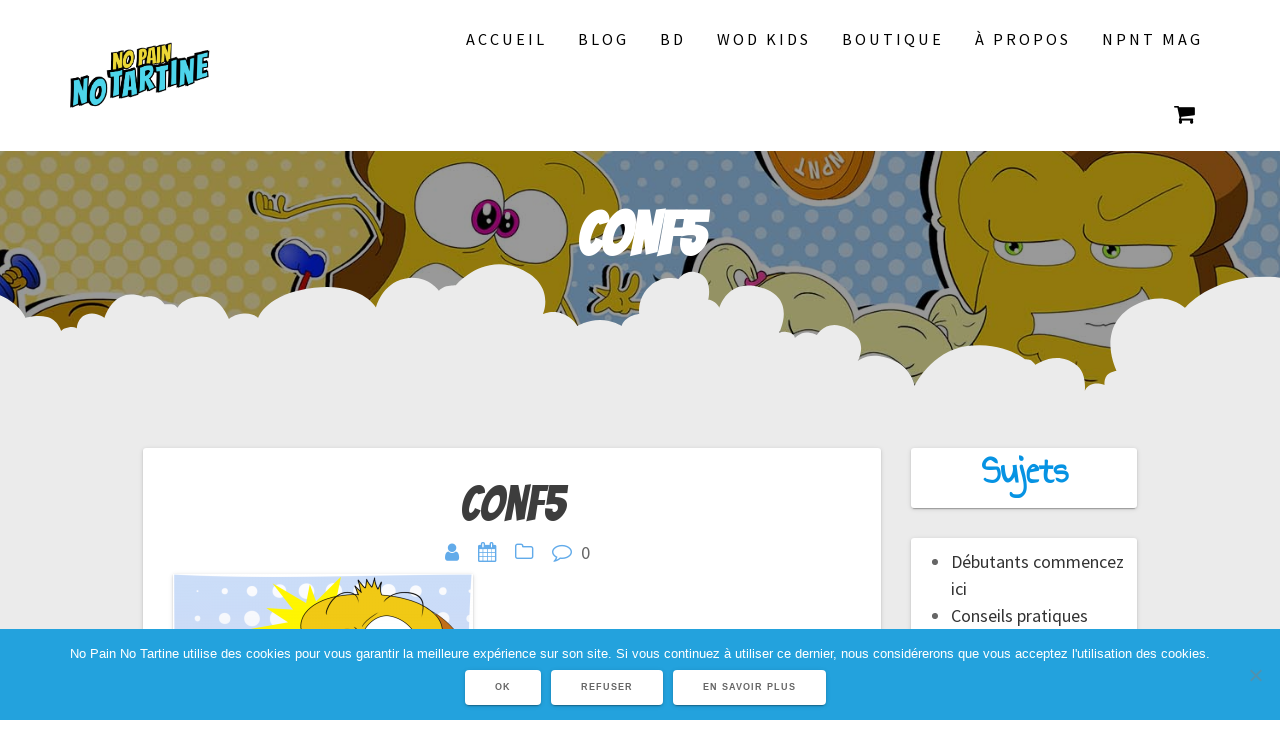

--- FILE ---
content_type: text/html; charset=UTF-8
request_url: https://nopainnotartine.com/strip-n18-confinement/conf5
body_size: 27248
content:
<!DOCTYPE html>
<html lang="fr-FR">
<head>
    <meta charset="UTF-8">
    <meta name="viewport" content="width=device-width, initial-scale=1">
    <link rel="profile" href="http://gmpg.org/xfn/11">

    <meta name='robots' content='index, follow, max-image-preview:large, max-snippet:-1, max-video-preview:-1' />
	<style>img:is([sizes="auto" i], [sizes^="auto," i]) { contain-intrinsic-size: 3000px 1500px }</style>
	<script>window._wca = window._wca || [];</script>
<!-- Jetpack Site Verification Tags -->
<meta name="google-site-verification" content="7xhSar_vbSKoZCMG_J2jWnAmqVZYlfSoTSOJ1f8nmbc" />

	<!-- This site is optimized with the Yoast SEO plugin v26.7 - https://yoast.com/wordpress/plugins/seo/ -->
	<title>conf5 - No Pain No Tartine</title>
	<link rel="canonical" href="https://nopainnotartine.com/strip-n18-confinement/conf5/" />
	<meta property="og:locale" content="fr_FR" />
	<meta property="og:type" content="article" />
	<meta property="og:title" content="conf5 - No Pain No Tartine" />
	<meta property="og:url" content="https://nopainnotartine.com/strip-n18-confinement/conf5/" />
	<meta property="og:site_name" content="No Pain No Tartine" />
	<meta property="og:image" content="https://nopainnotartine.com/strip-n18-confinement/conf5" />
	<meta property="og:image:width" content="1000" />
	<meta property="og:image:height" content="1000" />
	<meta property="og:image:type" content="image/png" />
	<meta name="twitter:card" content="summary_large_image" />
	<script type="application/ld+json" class="yoast-schema-graph">{"@context":"https://schema.org","@graph":[{"@type":"WebPage","@id":"https://nopainnotartine.com/strip-n18-confinement/conf5/","url":"https://nopainnotartine.com/strip-n18-confinement/conf5/","name":"conf5 - No Pain No Tartine","isPartOf":{"@id":"https://nopainnotartine.com/#website"},"primaryImageOfPage":{"@id":"https://nopainnotartine.com/strip-n18-confinement/conf5/#primaryimage"},"image":{"@id":"https://nopainnotartine.com/strip-n18-confinement/conf5/#primaryimage"},"thumbnailUrl":"https://nopainnotartine.com/wp-content/uploads/2020/04/conf5.png","datePublished":"2020-04-06T12:10:12+00:00","breadcrumb":{"@id":"https://nopainnotartine.com/strip-n18-confinement/conf5/#breadcrumb"},"inLanguage":"fr-FR","potentialAction":[{"@type":"ReadAction","target":["https://nopainnotartine.com/strip-n18-confinement/conf5/"]}]},{"@type":"ImageObject","inLanguage":"fr-FR","@id":"https://nopainnotartine.com/strip-n18-confinement/conf5/#primaryimage","url":"https://nopainnotartine.com/wp-content/uploads/2020/04/conf5.png","contentUrl":"https://nopainnotartine.com/wp-content/uploads/2020/04/conf5.png","width":1000,"height":1000},{"@type":"BreadcrumbList","@id":"https://nopainnotartine.com/strip-n18-confinement/conf5/#breadcrumb","itemListElement":[{"@type":"ListItem","position":1,"name":"Accueil","item":"https://nopainnotartine.com/"},{"@type":"ListItem","position":2,"name":"Strip N°18 : Confinement !","item":"https://nopainnotartine.com/strip-n18-confinement"},{"@type":"ListItem","position":3,"name":"conf5"}]},{"@type":"WebSite","@id":"https://nopainnotartine.com/#website","url":"https://nopainnotartine.com/","name":"No Pain No Tartine","description":"Des BD et jeux sportifs pour toute la famille","publisher":{"@id":"https://nopainnotartine.com/#/schema/person/4552f8b80a69c6e1a3a7d41e32dc41d0"},"potentialAction":[{"@type":"SearchAction","target":{"@type":"EntryPoint","urlTemplate":"https://nopainnotartine.com/?s={search_term_string}"},"query-input":{"@type":"PropertyValueSpecification","valueRequired":true,"valueName":"search_term_string"}}],"inLanguage":"fr-FR"},{"@type":["Person","Organization"],"@id":"https://nopainnotartine.com/#/schema/person/4552f8b80a69c6e1a3a7d41e32dc41d0","name":"Tartinesdottir","image":{"@type":"ImageObject","inLanguage":"fr-FR","@id":"https://nopainnotartine.com/#/schema/person/image/","url":"https://nopainnotartine.com/wp-content/uploads/2020/05/bulle02.png","contentUrl":"https://nopainnotartine.com/wp-content/uploads/2020/05/bulle02.png","width":1000,"height":1000,"caption":"Tartinesdottir"},"logo":{"@id":"https://nopainnotartine.com/#/schema/person/image/"}}]}</script>
	<!-- / Yoast SEO plugin. -->


<link rel='dns-prefetch' href='//stats.wp.com' />
<link rel='dns-prefetch' href='//www.googletagmanager.com' />
<link rel='dns-prefetch' href='//fonts.googleapis.com' />
<link rel='dns-prefetch' href='//jetpack.wordpress.com' />
<link rel='dns-prefetch' href='//s0.wp.com' />
<link rel='dns-prefetch' href='//public-api.wordpress.com' />
<link rel='dns-prefetch' href='//0.gravatar.com' />
<link rel='dns-prefetch' href='//1.gravatar.com' />
<link rel='dns-prefetch' href='//2.gravatar.com' />
<link rel='dns-prefetch' href='//pagead2.googlesyndication.com' />
<link href='https://fonts.gstatic.com' crossorigin rel='preconnect' />
<link rel="alternate" type="application/rss+xml" title="No Pain No Tartine &raquo; Flux" href="https://nopainnotartine.com/feed" />
<link rel="alternate" type="application/rss+xml" title="No Pain No Tartine &raquo; Flux des commentaires" href="https://nopainnotartine.com/comments/feed" />
		<style>
			.lazyload,
			.lazyloading {
				max-width: 100%;
			}
		</style>
		<script type="text/javascript">
/* <![CDATA[ */
window._wpemojiSettings = {"baseUrl":"https:\/\/s.w.org\/images\/core\/emoji\/16.0.1\/72x72\/","ext":".png","svgUrl":"https:\/\/s.w.org\/images\/core\/emoji\/16.0.1\/svg\/","svgExt":".svg","source":{"concatemoji":"https:\/\/nopainnotartine.com\/wp-includes\/js\/wp-emoji-release.min.js?ver=6.8.3"}};
/*! This file is auto-generated */
!function(s,n){var o,i,e;function c(e){try{var t={supportTests:e,timestamp:(new Date).valueOf()};sessionStorage.setItem(o,JSON.stringify(t))}catch(e){}}function p(e,t,n){e.clearRect(0,0,e.canvas.width,e.canvas.height),e.fillText(t,0,0);var t=new Uint32Array(e.getImageData(0,0,e.canvas.width,e.canvas.height).data),a=(e.clearRect(0,0,e.canvas.width,e.canvas.height),e.fillText(n,0,0),new Uint32Array(e.getImageData(0,0,e.canvas.width,e.canvas.height).data));return t.every(function(e,t){return e===a[t]})}function u(e,t){e.clearRect(0,0,e.canvas.width,e.canvas.height),e.fillText(t,0,0);for(var n=e.getImageData(16,16,1,1),a=0;a<n.data.length;a++)if(0!==n.data[a])return!1;return!0}function f(e,t,n,a){switch(t){case"flag":return n(e,"\ud83c\udff3\ufe0f\u200d\u26a7\ufe0f","\ud83c\udff3\ufe0f\u200b\u26a7\ufe0f")?!1:!n(e,"\ud83c\udde8\ud83c\uddf6","\ud83c\udde8\u200b\ud83c\uddf6")&&!n(e,"\ud83c\udff4\udb40\udc67\udb40\udc62\udb40\udc65\udb40\udc6e\udb40\udc67\udb40\udc7f","\ud83c\udff4\u200b\udb40\udc67\u200b\udb40\udc62\u200b\udb40\udc65\u200b\udb40\udc6e\u200b\udb40\udc67\u200b\udb40\udc7f");case"emoji":return!a(e,"\ud83e\udedf")}return!1}function g(e,t,n,a){var r="undefined"!=typeof WorkerGlobalScope&&self instanceof WorkerGlobalScope?new OffscreenCanvas(300,150):s.createElement("canvas"),o=r.getContext("2d",{willReadFrequently:!0}),i=(o.textBaseline="top",o.font="600 32px Arial",{});return e.forEach(function(e){i[e]=t(o,e,n,a)}),i}function t(e){var t=s.createElement("script");t.src=e,t.defer=!0,s.head.appendChild(t)}"undefined"!=typeof Promise&&(o="wpEmojiSettingsSupports",i=["flag","emoji"],n.supports={everything:!0,everythingExceptFlag:!0},e=new Promise(function(e){s.addEventListener("DOMContentLoaded",e,{once:!0})}),new Promise(function(t){var n=function(){try{var e=JSON.parse(sessionStorage.getItem(o));if("object"==typeof e&&"number"==typeof e.timestamp&&(new Date).valueOf()<e.timestamp+604800&&"object"==typeof e.supportTests)return e.supportTests}catch(e){}return null}();if(!n){if("undefined"!=typeof Worker&&"undefined"!=typeof OffscreenCanvas&&"undefined"!=typeof URL&&URL.createObjectURL&&"undefined"!=typeof Blob)try{var e="postMessage("+g.toString()+"("+[JSON.stringify(i),f.toString(),p.toString(),u.toString()].join(",")+"));",a=new Blob([e],{type:"text/javascript"}),r=new Worker(URL.createObjectURL(a),{name:"wpTestEmojiSupports"});return void(r.onmessage=function(e){c(n=e.data),r.terminate(),t(n)})}catch(e){}c(n=g(i,f,p,u))}t(n)}).then(function(e){for(var t in e)n.supports[t]=e[t],n.supports.everything=n.supports.everything&&n.supports[t],"flag"!==t&&(n.supports.everythingExceptFlag=n.supports.everythingExceptFlag&&n.supports[t]);n.supports.everythingExceptFlag=n.supports.everythingExceptFlag&&!n.supports.flag,n.DOMReady=!1,n.readyCallback=function(){n.DOMReady=!0}}).then(function(){return e}).then(function(){var e;n.supports.everything||(n.readyCallback(),(e=n.source||{}).concatemoji?t(e.concatemoji):e.wpemoji&&e.twemoji&&(t(e.twemoji),t(e.wpemoji)))}))}((window,document),window._wpemojiSettings);
/* ]]> */
</script>
<style id='wp-emoji-styles-inline-css' type='text/css'>

	img.wp-smiley, img.emoji {
		display: inline !important;
		border: none !important;
		box-shadow: none !important;
		height: 1em !important;
		width: 1em !important;
		margin: 0 0.07em !important;
		vertical-align: -0.1em !important;
		background: none !important;
		padding: 0 !important;
	}
</style>
<link rel='stylesheet' id='wp-block-library-css' href='https://nopainnotartine.com/wp-includes/css/dist/block-library/style.min.css?ver=6.8.3' type='text/css' media='all' />
<style id='classic-theme-styles-inline-css' type='text/css'>
/*! This file is auto-generated */
.wp-block-button__link{color:#fff;background-color:#32373c;border-radius:9999px;box-shadow:none;text-decoration:none;padding:calc(.667em + 2px) calc(1.333em + 2px);font-size:1.125em}.wp-block-file__button{background:#32373c;color:#fff;text-decoration:none}
</style>
<link rel='stylesheet' id='mediaelement-css' href='https://nopainnotartine.com/wp-includes/js/mediaelement/mediaelementplayer-legacy.min.css?ver=4.2.17' type='text/css' media='all' />
<link rel='stylesheet' id='wp-mediaelement-css' href='https://nopainnotartine.com/wp-includes/js/mediaelement/wp-mediaelement.min.css?ver=6.8.3' type='text/css' media='all' />
<style id='jetpack-sharing-buttons-style-inline-css' type='text/css'>
.jetpack-sharing-buttons__services-list{display:flex;flex-direction:row;flex-wrap:wrap;gap:0;list-style-type:none;margin:5px;padding:0}.jetpack-sharing-buttons__services-list.has-small-icon-size{font-size:12px}.jetpack-sharing-buttons__services-list.has-normal-icon-size{font-size:16px}.jetpack-sharing-buttons__services-list.has-large-icon-size{font-size:24px}.jetpack-sharing-buttons__services-list.has-huge-icon-size{font-size:36px}@media print{.jetpack-sharing-buttons__services-list{display:none!important}}.editor-styles-wrapper .wp-block-jetpack-sharing-buttons{gap:0;padding-inline-start:0}ul.jetpack-sharing-buttons__services-list.has-background{padding:1.25em 2.375em}
</style>
<style id='global-styles-inline-css' type='text/css'>
:root{--wp--preset--aspect-ratio--square: 1;--wp--preset--aspect-ratio--4-3: 4/3;--wp--preset--aspect-ratio--3-4: 3/4;--wp--preset--aspect-ratio--3-2: 3/2;--wp--preset--aspect-ratio--2-3: 2/3;--wp--preset--aspect-ratio--16-9: 16/9;--wp--preset--aspect-ratio--9-16: 9/16;--wp--preset--color--black: #000000;--wp--preset--color--cyan-bluish-gray: #abb8c3;--wp--preset--color--white: #ffffff;--wp--preset--color--pale-pink: #f78da7;--wp--preset--color--vivid-red: #cf2e2e;--wp--preset--color--luminous-vivid-orange: #ff6900;--wp--preset--color--luminous-vivid-amber: #fcb900;--wp--preset--color--light-green-cyan: #7bdcb5;--wp--preset--color--vivid-green-cyan: #00d084;--wp--preset--color--pale-cyan-blue: #8ed1fc;--wp--preset--color--vivid-cyan-blue: #0693e3;--wp--preset--color--vivid-purple: #9b51e0;--wp--preset--gradient--vivid-cyan-blue-to-vivid-purple: linear-gradient(135deg,rgba(6,147,227,1) 0%,rgb(155,81,224) 100%);--wp--preset--gradient--light-green-cyan-to-vivid-green-cyan: linear-gradient(135deg,rgb(122,220,180) 0%,rgb(0,208,130) 100%);--wp--preset--gradient--luminous-vivid-amber-to-luminous-vivid-orange: linear-gradient(135deg,rgba(252,185,0,1) 0%,rgba(255,105,0,1) 100%);--wp--preset--gradient--luminous-vivid-orange-to-vivid-red: linear-gradient(135deg,rgba(255,105,0,1) 0%,rgb(207,46,46) 100%);--wp--preset--gradient--very-light-gray-to-cyan-bluish-gray: linear-gradient(135deg,rgb(238,238,238) 0%,rgb(169,184,195) 100%);--wp--preset--gradient--cool-to-warm-spectrum: linear-gradient(135deg,rgb(74,234,220) 0%,rgb(151,120,209) 20%,rgb(207,42,186) 40%,rgb(238,44,130) 60%,rgb(251,105,98) 80%,rgb(254,248,76) 100%);--wp--preset--gradient--blush-light-purple: linear-gradient(135deg,rgb(255,206,236) 0%,rgb(152,150,240) 100%);--wp--preset--gradient--blush-bordeaux: linear-gradient(135deg,rgb(254,205,165) 0%,rgb(254,45,45) 50%,rgb(107,0,62) 100%);--wp--preset--gradient--luminous-dusk: linear-gradient(135deg,rgb(255,203,112) 0%,rgb(199,81,192) 50%,rgb(65,88,208) 100%);--wp--preset--gradient--pale-ocean: linear-gradient(135deg,rgb(255,245,203) 0%,rgb(182,227,212) 50%,rgb(51,167,181) 100%);--wp--preset--gradient--electric-grass: linear-gradient(135deg,rgb(202,248,128) 0%,rgb(113,206,126) 100%);--wp--preset--gradient--midnight: linear-gradient(135deg,rgb(2,3,129) 0%,rgb(40,116,252) 100%);--wp--preset--font-size--small: 13px;--wp--preset--font-size--medium: 20px;--wp--preset--font-size--large: 36px;--wp--preset--font-size--x-large: 42px;--wp--preset--spacing--20: 0.44rem;--wp--preset--spacing--30: 0.67rem;--wp--preset--spacing--40: 1rem;--wp--preset--spacing--50: 1.5rem;--wp--preset--spacing--60: 2.25rem;--wp--preset--spacing--70: 3.38rem;--wp--preset--spacing--80: 5.06rem;--wp--preset--shadow--natural: 6px 6px 9px rgba(0, 0, 0, 0.2);--wp--preset--shadow--deep: 12px 12px 50px rgba(0, 0, 0, 0.4);--wp--preset--shadow--sharp: 6px 6px 0px rgba(0, 0, 0, 0.2);--wp--preset--shadow--outlined: 6px 6px 0px -3px rgba(255, 255, 255, 1), 6px 6px rgba(0, 0, 0, 1);--wp--preset--shadow--crisp: 6px 6px 0px rgba(0, 0, 0, 1);}:where(.is-layout-flex){gap: 0.5em;}:where(.is-layout-grid){gap: 0.5em;}body .is-layout-flex{display: flex;}.is-layout-flex{flex-wrap: wrap;align-items: center;}.is-layout-flex > :is(*, div){margin: 0;}body .is-layout-grid{display: grid;}.is-layout-grid > :is(*, div){margin: 0;}:where(.wp-block-columns.is-layout-flex){gap: 2em;}:where(.wp-block-columns.is-layout-grid){gap: 2em;}:where(.wp-block-post-template.is-layout-flex){gap: 1.25em;}:where(.wp-block-post-template.is-layout-grid){gap: 1.25em;}.has-black-color{color: var(--wp--preset--color--black) !important;}.has-cyan-bluish-gray-color{color: var(--wp--preset--color--cyan-bluish-gray) !important;}.has-white-color{color: var(--wp--preset--color--white) !important;}.has-pale-pink-color{color: var(--wp--preset--color--pale-pink) !important;}.has-vivid-red-color{color: var(--wp--preset--color--vivid-red) !important;}.has-luminous-vivid-orange-color{color: var(--wp--preset--color--luminous-vivid-orange) !important;}.has-luminous-vivid-amber-color{color: var(--wp--preset--color--luminous-vivid-amber) !important;}.has-light-green-cyan-color{color: var(--wp--preset--color--light-green-cyan) !important;}.has-vivid-green-cyan-color{color: var(--wp--preset--color--vivid-green-cyan) !important;}.has-pale-cyan-blue-color{color: var(--wp--preset--color--pale-cyan-blue) !important;}.has-vivid-cyan-blue-color{color: var(--wp--preset--color--vivid-cyan-blue) !important;}.has-vivid-purple-color{color: var(--wp--preset--color--vivid-purple) !important;}.has-black-background-color{background-color: var(--wp--preset--color--black) !important;}.has-cyan-bluish-gray-background-color{background-color: var(--wp--preset--color--cyan-bluish-gray) !important;}.has-white-background-color{background-color: var(--wp--preset--color--white) !important;}.has-pale-pink-background-color{background-color: var(--wp--preset--color--pale-pink) !important;}.has-vivid-red-background-color{background-color: var(--wp--preset--color--vivid-red) !important;}.has-luminous-vivid-orange-background-color{background-color: var(--wp--preset--color--luminous-vivid-orange) !important;}.has-luminous-vivid-amber-background-color{background-color: var(--wp--preset--color--luminous-vivid-amber) !important;}.has-light-green-cyan-background-color{background-color: var(--wp--preset--color--light-green-cyan) !important;}.has-vivid-green-cyan-background-color{background-color: var(--wp--preset--color--vivid-green-cyan) !important;}.has-pale-cyan-blue-background-color{background-color: var(--wp--preset--color--pale-cyan-blue) !important;}.has-vivid-cyan-blue-background-color{background-color: var(--wp--preset--color--vivid-cyan-blue) !important;}.has-vivid-purple-background-color{background-color: var(--wp--preset--color--vivid-purple) !important;}.has-black-border-color{border-color: var(--wp--preset--color--black) !important;}.has-cyan-bluish-gray-border-color{border-color: var(--wp--preset--color--cyan-bluish-gray) !important;}.has-white-border-color{border-color: var(--wp--preset--color--white) !important;}.has-pale-pink-border-color{border-color: var(--wp--preset--color--pale-pink) !important;}.has-vivid-red-border-color{border-color: var(--wp--preset--color--vivid-red) !important;}.has-luminous-vivid-orange-border-color{border-color: var(--wp--preset--color--luminous-vivid-orange) !important;}.has-luminous-vivid-amber-border-color{border-color: var(--wp--preset--color--luminous-vivid-amber) !important;}.has-light-green-cyan-border-color{border-color: var(--wp--preset--color--light-green-cyan) !important;}.has-vivid-green-cyan-border-color{border-color: var(--wp--preset--color--vivid-green-cyan) !important;}.has-pale-cyan-blue-border-color{border-color: var(--wp--preset--color--pale-cyan-blue) !important;}.has-vivid-cyan-blue-border-color{border-color: var(--wp--preset--color--vivid-cyan-blue) !important;}.has-vivid-purple-border-color{border-color: var(--wp--preset--color--vivid-purple) !important;}.has-vivid-cyan-blue-to-vivid-purple-gradient-background{background: var(--wp--preset--gradient--vivid-cyan-blue-to-vivid-purple) !important;}.has-light-green-cyan-to-vivid-green-cyan-gradient-background{background: var(--wp--preset--gradient--light-green-cyan-to-vivid-green-cyan) !important;}.has-luminous-vivid-amber-to-luminous-vivid-orange-gradient-background{background: var(--wp--preset--gradient--luminous-vivid-amber-to-luminous-vivid-orange) !important;}.has-luminous-vivid-orange-to-vivid-red-gradient-background{background: var(--wp--preset--gradient--luminous-vivid-orange-to-vivid-red) !important;}.has-very-light-gray-to-cyan-bluish-gray-gradient-background{background: var(--wp--preset--gradient--very-light-gray-to-cyan-bluish-gray) !important;}.has-cool-to-warm-spectrum-gradient-background{background: var(--wp--preset--gradient--cool-to-warm-spectrum) !important;}.has-blush-light-purple-gradient-background{background: var(--wp--preset--gradient--blush-light-purple) !important;}.has-blush-bordeaux-gradient-background{background: var(--wp--preset--gradient--blush-bordeaux) !important;}.has-luminous-dusk-gradient-background{background: var(--wp--preset--gradient--luminous-dusk) !important;}.has-pale-ocean-gradient-background{background: var(--wp--preset--gradient--pale-ocean) !important;}.has-electric-grass-gradient-background{background: var(--wp--preset--gradient--electric-grass) !important;}.has-midnight-gradient-background{background: var(--wp--preset--gradient--midnight) !important;}.has-small-font-size{font-size: var(--wp--preset--font-size--small) !important;}.has-medium-font-size{font-size: var(--wp--preset--font-size--medium) !important;}.has-large-font-size{font-size: var(--wp--preset--font-size--large) !important;}.has-x-large-font-size{font-size: var(--wp--preset--font-size--x-large) !important;}
:where(.wp-block-post-template.is-layout-flex){gap: 1.25em;}:where(.wp-block-post-template.is-layout-grid){gap: 1.25em;}
:where(.wp-block-columns.is-layout-flex){gap: 2em;}:where(.wp-block-columns.is-layout-grid){gap: 2em;}
:root :where(.wp-block-pullquote){font-size: 1.5em;line-height: 1.6;}
</style>
<link rel='stylesheet' id='contact-form-7-css' href='https://nopainnotartine.com/wp-content/plugins/contact-form-7/includes/css/styles.css?ver=6.1.4' type='text/css' media='all' />
<link rel='stylesheet' id='cookie-notice-front-css' href='https://nopainnotartine.com/wp-content/plugins/cookie-notice/css/front.min.css?ver=2.5.11' type='text/css' media='all' />
<link rel='stylesheet' id='fancybox-css' href='https://nopainnotartine.com/wp-content/themes/one-page-express-pro/assets/css/jquery.fancybox.min.css?ver=1.3.35' type='text/css' media='all' />
<link rel='stylesheet' id='woocommerce-layout-css' href='https://nopainnotartine.com/wp-content/plugins/woocommerce/assets/css/woocommerce-layout.css?ver=10.4.3' type='text/css' media='all' />
<style id='woocommerce-layout-inline-css' type='text/css'>

	.infinite-scroll .woocommerce-pagination {
		display: none;
	}
</style>
<link rel='stylesheet' id='woocommerce-smallscreen-css' href='https://nopainnotartine.com/wp-content/plugins/woocommerce/assets/css/woocommerce-smallscreen.css?ver=10.4.3' type='text/css' media='only screen and (max-width: 768px)' />
<link rel='stylesheet' id='woocommerce-general-css' href='https://nopainnotartine.com/wp-content/plugins/woocommerce/assets/css/woocommerce.css?ver=10.4.3' type='text/css' media='all' />
<link rel='stylesheet' id='ope-woo-css' href='https://nopainnotartine.com/wp-content/themes/one-page-express-pro/assets/css/ope-woo.css?ver=1.3.35' type='text/css' media='all' />
<style id='woocommerce-inline-inline-css' type='text/css'>
.woocommerce form .form-row .required { visibility: visible; }
</style>
<link rel='stylesheet' id='one-page-express-style-css' href='https://nopainnotartine.com/wp-content/themes/one-page-express/style.css?ver=1.3.35' type='text/css' media='all' />
<style id='one-page-express-style-inline-css' type='text/css'>
img.logo.dark, img.custom-logo{max-height:70px;}
</style>
<link rel='stylesheet' id='one-page-express-pro-style-css' href='https://nopainnotartine.com/wp-content/themes/one-page-express-pro/style.css?ver=1.3.35' type='text/css' media='all' />
<link rel='stylesheet' id='one-page-express-fonts-css' href='https://fonts.googleapis.com/css?family=Source+Sans+Pro%3A200%2Cnormal%2C300%2C600%2C700%2C200%2Cnormal%2C300%2C600%2C700%7CPlayfair+Display%3Aregular%2Citalic%2C700%2C900%7CAclonica%3Aregular%7CBangers%3Aregular%7CAnnie+Use+Your+Telescope%3A+&#038;subset=latin%2Clatin-ext' type='text/css' media='all' />
<link rel='stylesheet' id='one-page-express-font-awesome-css' href='https://nopainnotartine.com/wp-content/themes/one-page-express/assets/font-awesome/font-awesome.min.css?ver=1.3.35' type='text/css' media='all' />
<link rel='stylesheet' id='one-page-express-font-awesome-extra-css' href='https://nopainnotartine.com/wp-content/themes/one-page-express/assets/font-awesome/font-awesome-extra.min.css?ver=1.3.35' type='text/css' media='all' />
<link rel='stylesheet' id='one-page-express-animate-css' href='https://nopainnotartine.com/wp-content/themes/one-page-express/assets/css/animate.css?ver=1.3.35' type='text/css' media='all' />
<link rel='stylesheet' id='one-page-express-webgradients-css' href='https://nopainnotartine.com/wp-content/themes/one-page-express/assets/css/webgradients.css?ver=1.3.35' type='text/css' media='all' />
<link rel='stylesheet' id='heateor_sss_frontend_css-css' href='https://nopainnotartine.com/wp-content/plugins/sassy-social-share/public/css/sassy-social-share-public.css?ver=3.3.79' type='text/css' media='all' />
<style id='heateor_sss_frontend_css-inline-css' type='text/css'>
.heateor_sss_button_instagram span.heateor_sss_svg,a.heateor_sss_instagram span.heateor_sss_svg{background:radial-gradient(circle at 30% 107%,#fdf497 0,#fdf497 5%,#fd5949 45%,#d6249f 60%,#285aeb 90%)}div.heateor_sss_horizontal_sharing a.heateor_sss_button_instagram span{background:#62abea!important;}div.heateor_sss_standard_follow_icons_container a.heateor_sss_button_instagram span{background:#62abea}div.heateor_sss_horizontal_sharing a.heateor_sss_button_instagram span:hover{background:#f1c915!important;}div.heateor_sss_standard_follow_icons_container a.heateor_sss_button_instagram span:hover{background:#f1c915}.heateor_sss_horizontal_sharing .heateor_sss_svg,.heateor_sss_standard_follow_icons_container .heateor_sss_svg{background-color:#62abea!important;background:#62abea!important;color:#fff;border-width:0px;border-style:solid;border-color:transparent}.heateor_sss_horizontal_sharing .heateorSssTCBackground{color:#666}.heateor_sss_horizontal_sharing span.heateor_sss_svg:hover,.heateor_sss_standard_follow_icons_container span.heateor_sss_svg:hover{background-color:#f1c915!important;background:#f1c915!importantborder-color:transparent;}.heateor_sss_vertical_sharing span.heateor_sss_svg,.heateor_sss_floating_follow_icons_container span.heateor_sss_svg{color:#fff;border-width:0px;border-style:solid;border-color:transparent;}.heateor_sss_vertical_sharing .heateorSssTCBackground{color:#666;}.heateor_sss_vertical_sharing span.heateor_sss_svg:hover,.heateor_sss_floating_follow_icons_container span.heateor_sss_svg:hover{border-color:transparent;}@media screen and (max-width:783px) {.heateor_sss_vertical_sharing{display:none!important}}
</style>
<link rel='stylesheet' id='kirki-styles-one_page_express-css' href='https://nopainnotartine.com/wp-content/themes/one-page-express/customizer/kirki/assets/css/kirki-styles.css' type='text/css' media='all' />
<style id='kirki-styles-one_page_express-inline-css' type='text/css'>
.header-homepage.color-overlay:before{background-color:#000;opacity:0;}.header.color-overlay:before{background-color:#000;opacity:0.4;}.header-separator svg{height:140px!important;}.inner-header-description{padding-top:8%;padding-bottom:8%;}.header-homepage .header-description-row{padding-top:8%;padding-bottom:10%;}.footer{border-color:#0079AD !important;}.footer-column-colored-1{background-color:#0079AD !important;}body{font-family:"Source Sans Pro", Helvetica, Arial, sans-serif;color:#666666;font-size:18px;}body h1{font-family:Bangers, "Comic Sans MS", cursive, sans-serif;font-weight:600;font-style:normal;font-size:3em;line-height:115%;text-transform:uppercase;color:#000000;}body h2{font-family:Bangers, "Comic Sans MS", cursive, sans-serif;font-weight:300;font-style:normal;font-size:2.3em;line-height:110%;text-transform:none;color:#3D3D3D;}body h3{font-family:"Annie Use Your Telescope", "Comic Sans MS", cursive, sans-serif;font-weight:600;font-style:normal;font-size:1.44em;line-height:115%;text-transform:none;color:#333333;}body h4{font-family:"Annie Use Your Telescope", "Comic Sans MS", cursive, sans-serif;font-weight:600;font-style:normal;font-size:1.11em;line-height:150%;text-transform:none;color:#333333;}body h5{font-family:"Annie Use Your Telescope", "Comic Sans MS", cursive, sans-serif;font-weight:600;font-style:normal;font-size:1em;line-height:150%;letter-spacing:2px;text-transform:none;color:#333333;}body h6{font-family:"Annie Use Your Telescope", "Comic Sans MS", cursive, sans-serif;font-weight:400;font-style:normal;font-size:1em;line-height:100%;letter-spacing:3px;text-transform:uppercase;color:#B5B5B5;}.header-top.homepage.coloured-nav a.text-logo,.header-top.homepage a.text-logo{font-family:inherit;font-weight:600;font-size:2.6em;line-height:100%;letter-spacing:0px;text-transform:none;color:#ffffff!important;}.header-top.homepage.fixto-fixed a.text-logo{color:#000000!important;}.header-top.homepage #drop_mainmenu>li>a,.header-top.homepage a#fm2_drop_mainmenu_mobile_button .caption{font-family:inherit;font-weight:400;font-size:0.9em;line-height:115%;letter-spacing:3px;text-transform:uppercase;color:#FFFFFF;}.header-top.homepage #drop_mainmenu>li.current_page_item>a,.header-top.homepage #drop_mainmenu>li:hover>a,.header-top.homepage #drop_mainmenu>li.hover>a,.header-top.homepage a#fm2_drop_mainmenu_mobile_button .caption{-webkit-text-shadow:0px 0px 0px #FFFFFF, 0px 0px 0px #FFFFFF;-moz-text-shadow:0px 0px 0px #FFFFFF, 0px 0px 0px #FFFFFF;text-shadow:0px 0px 0px #FFFFFF, 0px 0px 0px #FFFFFF;}.header-top.homepage #drop_mainmenu>li.current_page_item>a,.header-top.homepage a#fm2_drop_mainmenu_mobile_button .caption{border-bottom-color:#FFFFFF;}.header-top.homepage.bordered{border-bottom-color:#FFFFFF;}.header-top.homepage.coloured-nav #drop_mainmenu>li>a,.header-top.homepage.coloured-nav a#fm2_drop_mainmenu_mobile_button .caption,.header-top.homepage.fixto-fixed #drop_mainmenu>li>a,.header-top.homepage.fixto-fixed a#fm2_drop_mainmenu_mobile_button .caption{color:#000000;}.header-top.homepage.coloured-nav #drop_mainmenu>li.current_page_item>a,.header-top.homepage.coloured-nav #drop_mainmenu>li:hover>a,.header-top.homepage.coloured-nav #drop_mainmenu>li.hover>a,.header-top.homepage.coloured-nav a#fm2_drop_mainmenu_mobile_button .caption,.header-top.homepage.fixto-fixed #drop_mainmenu>li.current_page_item>a,.header-top.homepage.fixto-fixed #drop_mainmenu>li:hover>a,.header-top.homepage.fixto-fixed #drop_mainmenu>li.hover>a,.header-top.homepage.fixto-fixed a#fm2_drop_mainmenu_mobile_button .caption{-webkit-text-shadow:0px 0px 0px #000000, 0px 0px 0px #000000;-moz-text-shadow:0px 0px 0px #000000, 0px 0px 0px #000000;text-shadow:0px 0px 0px #000000, 0px 0px 0px #000000;}.header-top.homepage #drop_mainmenu ul li a{background-color:#62ABEA!important;color:#FFFFFF!important;font-family:"Source Sans Pro", Helvetica, Arial, sans-serif;font-weight:400;font-style:normal;font-size:0.8em;line-height:120%;letter-spacing:0px;text-transform:uppercase;}.header-top.homepage #drop_mainmenu ul li a:hover,.header-top.homepage #drop_mainmenu ul li a.hover{background-color:#F1C915!important;}.header-top.homepage #drop_mainmenu > li ul{border-bottom-color:#F1C915!important;}.header-top.homepage.coloured-nav,.header-top.homepage.fixto-fixed{background-color:#FFFFFF!important;}.header-top:not(.homepage) a.text-logo,.header-top:not(.homepage) a.text-logo{font-family:inherit;font-weight:600;font-size:2.6em;line-height:100%;letter-spacing:0px;text-transform:none;color:#ffffff!important;}.header-top.fixto-fixed:not(.homepage) a.text-logo, .header-top.alternate:not(.homepage) a.text-logo{color:#000000!important;}.header-top:not(.homepage) #drop_mainmenu>li>a,.header-top:not(.homepage) a#fm2_drop_mainmenu_mobile_button .caption,.header-top:not(.homepage) #drop_mainmenu>li>a,.header-top:not(.homepage) a#fm2_drop_mainmenu_mobile_button .caption{font-family:inherit;font-weight:400;font-size:0.9em;line-height:115%;letter-spacing:3px;text-transform:uppercase;color:#000000;}.header-top:not(.homepage) #drop_mainmenu>li.current_page_item>a,.header-top:not(.homepage) #drop_mainmenu>li:hover>a,.header-top:not(.homepage) #drop_mainmenu>li.hover>a,.header-top:not(.homepage) a#fm2_drop_mainmenu_mobile_button .caption,.header-top:not(.homepage) #drop_mainmenu>li.current_page_item>a,.header-top:not(.homepage) #drop_mainmenu>li:hover>a,.header-top:not(.homepage) #drop_mainmenu>li.hover>a,.header-top:not(.homepage) a#fm2_drop_mainmenu_mobile_button .caption{-webkit-text-shadow:0px 0px 0px #000000, 0px 0px 0px #000000;-moz-text-shadow:0px 0px 0px #000000, 0px 0px 0px #000000;text-shadow:0px 0px 0px #000000, 0px 0px 0px #000000;}.header-top:not(.homepage) #drop_mainmenu>li.current_page_item>a,.header-top:not(.homepage) a#fm2_drop_mainmenu_mobile_button .caption,.header-top:not(.homepage) #drop_mainmenu>li.current_page_item>a,.header-top:not(.homepage) a#fm2_drop_mainmenu_mobile_button .caption{border-bottom-color:#000000;}.header-top.bordered:not(.homepage){border-bottom-color:#000000;}.header-top.fixto-fixed:not(.homepage) #drop_mainmenu>li>a,.header-top.fixto-fixed:not(.homepage) a#fm2_drop_mainmenu_mobile_button .caption,.header-top.alternate:not(.homepage) #drop_mainmenu>li>a,.header-top.alternate:not(.homepage) a#fm2_drop_mainmenu_mobile_button .caption{color:#000000;}.header-top.fixto-fixed:not(.homepage) #drop_mainmenu>li.current_page_item>a,.header-top.fixto-fixed:not(.homepage) #drop_mainmenu>li:hover>a,.header-top.fixto-fixed:not(.homepage) #drop_mainmenu>li.hover>a,.header-top.fixto-fixed:not(.homepage) a#fm2_drop_mainmenu_mobile_button .caption,.header-top.alternate:not(.homepage) #drop_mainmenu>li.current_page_item>a,.header-top.alternate:not(.homepage) #drop_mainmenu>li:hover>a,.header-top.alternate:not(.homepage) #drop_mainmenu>li.hover>a,.header-top.alternate:not(.homepage) a#fm2_drop_mainmenu_mobile_button .caption{-webkit-text-shadow:0px 0px 0px #000000, 0px 0px 0px #000000;-moz-text-shadow:0px 0px 0px #000000, 0px 0px 0px #000000;text-shadow:0px 0px 0px #000000, 0px 0px 0px #000000;}.header-top:not(.homepage) #drop_mainmenu ul li a,.header-top:not(.homepage) #drop_mainmenu ul li a{background-color:#62ABEA!important;color:#FFFFFF!important;font-family:inherit;font-weight:400;font-style:normal;font-size:0.8em;line-height:120%;letter-spacing:0px;text-transform:uppercase;}.header-top:not(.homepage) #drop_mainmenu ul li a:hover,.header-top:not(.homepage) #drop_mainmenu ul li a.hover,.header-top:not(.homepage) #drop_mainmenu ul li a:hover,.header-top:not(.homepage) #drop_mainmenu ul li a.hover{background-color:#F1C915!important;}.header-top:not(.homepage) #drop_mainmenu > li ul,.header-top:not(.homepage) #drop_mainmenu > li ul{border-bottom-color:#F1C915!important;}.header-top.coloured-nav:not(.homepage),.header-top.fixto-fixed:not(.homepage),.header-top.alternate:not(.homepage){background-color:#FFFFFF!important;}.header-homepage h1.heading8{font-family:"Source Sans Pro", Helvetica, Arial, sans-serif;font-weight:600;font-style:normal;font-size:3.3em;line-height:115%;letter-spacing:normal;text-transform:uppercase;color:#ffffff;margin-top:0;margin-bottom:25px;}.header-homepage p.header-subtitle{font-family:"Source Sans Pro", Helvetica, Arial, sans-serif;font-weight:300;font-style:normal;font-size:1.4em;line-height:130%;letter-spacing:normal;text-transform:none;color:#ffffff;margin-top:0;margin-bottom:20px;}.header:not(.header-homepage) h1.heading8{font-family:Bangers, "Comic Sans MS", cursive, sans-serif;font-weight:600;font-style:normal;font-size:3.3em;line-height:115%;text-transform:uppercase;color:#FFFFFF;}.header:not(.header-homepage) p.header-subtitle{font-family:"Source Sans Pro", Helvetica, Arial, sans-serif;font-weight:300;font-style:normal;font-size:1.3em;line-height:150%;letter-spacing:normal;text-transform:uppercase;color:#ffffff;}.header-homepage p.header-subtitle2{font-family:"Source Sans Pro", Helvetica, Arial, sans-serif;font-weight:300;font-style:normal;font-size:1.4em;line-height:130%;letter-spacing:normal;text-transform:none;color:#ffffff;margin-top:0;margin-bottom:20px;}body.pro-inner-page{background-color:#ffffff!important;background-image:url("none")!important;}body.pro-inner-page #page .svg-white-bg{fill:#ffffff;}body.page .header path.svg-white-bg{fill:#ffffff!important;}@media only screen and (min-width: 768px){.inner-header-description{text-align:center;}.header-content .align-holder{text-align:center!important;}.header-content{width:100%!important;}body h1{font-size:3.em;}body h2{font-size:2.7em;}body h3{font-size:2.2em;}body h4{font-size:1.11em;}body h5{font-size:1em;}body h6{font-size:1em;}.header-homepage h1.heading8{font-size:3.3em;}.header:not(.header-homepage) h1.heading8{font-size:3.3em;}.header:not(.header-homepage) p.header-subtitle{font-size:1.3em;}.header-homepage p.header-subtitle2{font-size:1.4em;}}
</style>
<script type="text/javascript" id="cookie-notice-front-js-before">
/* <![CDATA[ */
var cnArgs = {"ajaxUrl":"https:\/\/nopainnotartine.com\/wp-admin\/admin-ajax.php","nonce":"40eb71c746","hideEffect":"fade","position":"bottom","onScroll":false,"onScrollOffset":100,"onClick":false,"cookieName":"cookie_notice_accepted","cookieTime":15811200,"cookieTimeRejected":15811200,"globalCookie":false,"redirection":false,"cache":false,"revokeCookies":false,"revokeCookiesOpt":"automatic"};
/* ]]> */
</script>
<script type="text/javascript" src="https://nopainnotartine.com/wp-content/plugins/cookie-notice/js/front.min.js?ver=2.5.11" id="cookie-notice-front-js"></script>
<script type="text/javascript" src="https://nopainnotartine.com/wp-includes/js/jquery/jquery.min.js?ver=3.7.1" id="jquery-core-js"></script>
<script type="text/javascript" src="https://nopainnotartine.com/wp-includes/js/jquery/jquery-migrate.min.js?ver=3.4.1" id="jquery-migrate-js"></script>
<script type="text/javascript" src="https://nopainnotartine.com/wp-content/plugins/woocommerce/assets/js/jquery-blockui/jquery.blockUI.min.js?ver=2.7.0-wc.10.4.3" id="wc-jquery-blockui-js" defer="defer" data-wp-strategy="defer"></script>
<script type="text/javascript" id="wc-add-to-cart-js-extra">
/* <![CDATA[ */
var wc_add_to_cart_params = {"ajax_url":"\/wp-admin\/admin-ajax.php","wc_ajax_url":"\/?wc-ajax=%%endpoint%%","i18n_view_cart":"Voir le panier","cart_url":"https:\/\/nopainnotartine.com\/panier","is_cart":"","cart_redirect_after_add":"no"};
/* ]]> */
</script>
<script type="text/javascript" src="https://nopainnotartine.com/wp-content/plugins/woocommerce/assets/js/frontend/add-to-cart.min.js?ver=10.4.3" id="wc-add-to-cart-js" defer="defer" data-wp-strategy="defer"></script>
<script type="text/javascript" src="https://nopainnotartine.com/wp-content/plugins/woocommerce/assets/js/js-cookie/js.cookie.min.js?ver=2.1.4-wc.10.4.3" id="wc-js-cookie-js" defer="defer" data-wp-strategy="defer"></script>
<script type="text/javascript" id="woocommerce-js-extra">
/* <![CDATA[ */
var woocommerce_params = {"ajax_url":"\/wp-admin\/admin-ajax.php","wc_ajax_url":"\/?wc-ajax=%%endpoint%%","i18n_password_show":"Afficher le mot de passe","i18n_password_hide":"Masquer le mot de passe"};
/* ]]> */
</script>
<script type="text/javascript" src="https://nopainnotartine.com/wp-content/plugins/woocommerce/assets/js/frontend/woocommerce.min.js?ver=10.4.3" id="woocommerce-js" defer="defer" data-wp-strategy="defer"></script>
<script type="text/javascript" src="https://nopainnotartine.com/wp-content/themes/one-page-express-pro/assets/js/jquery.fancybox.min.js?ver=1.3.35" id="fancybox-js"></script>
<script type="text/javascript" src="https://nopainnotartine.com/wp-content/themes/one-page-express/assets/js/smoothscroll.js?ver=1.3.35" id="one-page-express-smoothscroll-js"></script>
<script type="text/javascript" src="https://stats.wp.com/s-202602.js" id="woocommerce-analytics-js" defer="defer" data-wp-strategy="defer"></script>

<!-- Extrait de code de la balise Google (gtag.js) ajouté par Site Kit -->
<!-- Extrait Google Analytics ajouté par Site Kit -->
<script type="text/javascript" src="https://www.googletagmanager.com/gtag/js?id=G-HNC2HE23VP" id="google_gtagjs-js" async></script>
<script type="text/javascript" id="google_gtagjs-js-after">
/* <![CDATA[ */
window.dataLayer = window.dataLayer || [];function gtag(){dataLayer.push(arguments);}
gtag("set","linker",{"domains":["nopainnotartine.com"]});
gtag("js", new Date());
gtag("set", "developer_id.dZTNiMT", true);
gtag("config", "G-HNC2HE23VP");
/* ]]> */
</script>
<link rel="https://api.w.org/" href="https://nopainnotartine.com/wp-json/" /><link rel="alternate" title="JSON" type="application/json" href="https://nopainnotartine.com/wp-json/wp/v2/media/1159" /><link rel="EditURI" type="application/rsd+xml" title="RSD" href="https://nopainnotartine.com/xmlrpc.php?rsd" />
<meta name="generator" content="WordPress 6.8.3" />
<meta name="generator" content="WooCommerce 10.4.3" />
<link rel='shortlink' href='https://nopainnotartine.com/?p=1159' />
<link rel="alternate" title="oEmbed (JSON)" type="application/json+oembed" href="https://nopainnotartine.com/wp-json/oembed/1.0/embed?url=https%3A%2F%2Fnopainnotartine.com%2Fstrip-n18-confinement%2Fconf5" />
<link rel="alternate" title="oEmbed (XML)" type="text/xml+oembed" href="https://nopainnotartine.com/wp-json/oembed/1.0/embed?url=https%3A%2F%2Fnopainnotartine.com%2Fstrip-n18-confinement%2Fconf5&#038;format=xml" />
<meta name="generator" content="Site Kit by Google 1.168.0" />	<style>img#wpstats{display:none}</style>
				<script>
			document.documentElement.className = document.documentElement.className.replace('no-js', 'js');
		</script>
				<style>
			.no-js img.lazyload {
				display: none;
			}

			figure.wp-block-image img.lazyloading {
				min-width: 150px;
			}

			.lazyload,
			.lazyloading {
				--smush-placeholder-width: 100px;
				--smush-placeholder-aspect-ratio: 1/1;
				width: var(--smush-image-width, var(--smush-placeholder-width)) !important;
				aspect-ratio: var(--smush-image-aspect-ratio, var(--smush-placeholder-aspect-ratio)) !important;
			}

						.lazyload, .lazyloading {
				opacity: 0;
			}

			.lazyloaded {
				opacity: 1;
				transition: opacity 400ms;
				transition-delay: 0ms;
			}

					</style>
		        <style data-name="overlap">
            @media only screen and (min-width: 768px) {
                .blog .content,
                .archive .content,
                .single-post .content {
                    position: relative;
                    z-index: 10;
                }

                .blog .content > .gridContainer > .row,
                .archive .content > .gridContainer > .row,
                .single-post .content > .gridContainer > .row {
                    margin-top: -200px;
                    background: transparent !important;
                }

                .blog .header,
                .archive .header,
                .single-post .header {
                    padding-bottom: 200px;
                }
            }
        </style>
	    <style>
        @media only screen and (min-width: 768px) {
            .align-container {
                margin: auto auto  auto  auto            }
        }
    </style>
		<noscript><style>.woocommerce-product-gallery{ opacity: 1 !important; }</style></noscript>
	
<!-- Balises Meta Google AdSense ajoutées par Site Kit -->
<meta name="google-adsense-platform-account" content="ca-host-pub-2644536267352236">
<meta name="google-adsense-platform-domain" content="sitekit.withgoogle.com">
<!-- Fin des balises Meta End Google AdSense ajoutées par Site Kit -->
        <style type="text/css">
            body.pro-inner-page {
                background-image: none !important;
            }
        </style>
        
<!-- Extrait Google AdSense ajouté par Site Kit -->
<script type="text/javascript" async="async" src="https://pagead2.googlesyndication.com/pagead/js/adsbygoogle.js?client=ca-pub-7039760942298591&amp;host=ca-host-pub-2644536267352236" crossorigin="anonymous"></script>

<!-- End Google AdSense snippet added by Site Kit -->
<link rel="icon" href="https://nopainnotartine.com/wp-content/uploads/2017/10/cropped-logo-bleu-carré-32x32.png" sizes="32x32" />
<link rel="icon" href="https://nopainnotartine.com/wp-content/uploads/2017/10/cropped-logo-bleu-carré-192x192.png" sizes="192x192" />
<link rel="apple-touch-icon" href="https://nopainnotartine.com/wp-content/uploads/2017/10/cropped-logo-bleu-carré-180x180.png" />
<meta name="msapplication-TileImage" content="https://nopainnotartine.com/wp-content/uploads/2017/10/cropped-logo-bleu-carré-270x270.png" />
    <style type="text/css">
        .button.color1{background-color:#62abea !important;}
.button.color1{color:#ffffff;}
.button.color1:hover{background-color:#58A1E0 !important;}
.fa.color1{color:#62abea  !important;}
.fa.color1:hover{color:#58A1E0  !important;}
body .header-top .fm2_drop_mainmenu .menu-item.color1 > a {color:#62abea !important; border-bottom-color:#62abea !important; }
body .header-top .fm2_drop_mainmenu .menu-item.color1:hover > a,body .header-top .fm2_drop_mainmenu .menu-item.color1.current-menu-item > a{color:#6CB5F4 !important; text-shadow: 0px 0px 0px #6CB5F4 !important;}
.button.color2{background-color:#f1c915 !important;}
.button.color2{color:#ffffff;}
.button.color2:hover{background-color:#E7BF0B !important;}
.fa.color2{color:#f1c915  !important;}
.fa.color2:hover{color:#E7BF0B  !important;}
body .header-top .fm2_drop_mainmenu .menu-item.color2 > a {color:#f1c915 !important; border-bottom-color:#f1c915 !important; }
body .header-top .fm2_drop_mainmenu .menu-item.color2:hover > a,body .header-top .fm2_drop_mainmenu .menu-item.color2.current-menu-item > a{color:#FBD31F !important; text-shadow: 0px 0px 0px #FBD31F !important;}
.button.color3{background-color:#da08a5 !important;}
.button.color3{color:#ffffff;}
.button.color3:hover{background-color:#D0009B !important;}
.fa.color3{color:#da08a5  !important;}
.fa.color3:hover{color:#D0009B  !important;}
body .header-top .fm2_drop_mainmenu .menu-item.color3 > a {color:#da08a5 !important; border-bottom-color:#da08a5 !important; }
body .header-top .fm2_drop_mainmenu .menu-item.color3:hover > a,body .header-top .fm2_drop_mainmenu .menu-item.color3.current-menu-item > a{color:#E412AF !important; text-shadow: 0px 0px 0px #E412AF !important;}
.button.color4{background-color:#c16f18 !important;}
.button.color4{color:#ffffff;}
.button.color4:hover{background-color:#B7650E !important;}
.fa.color4{color:#c16f18  !important;}
.fa.color4:hover{color:#B7650E  !important;}
body .header-top .fm2_drop_mainmenu .menu-item.color4 > a {color:#c16f18 !important; border-bottom-color:#c16f18 !important; }
body .header-top .fm2_drop_mainmenu .menu-item.color4:hover > a,body .header-top .fm2_drop_mainmenu .menu-item.color4.current-menu-item > a{color:#CB7922 !important; text-shadow: 0px 0px 0px #CB7922 !important;}
.button.color5{background-color:#ff8c00 !important;}
.button.color5{color:#ffffff;}
.button.color5:hover{background-color:#F58200 !important;}
.fa.color5{color:#ff8c00  !important;}
.fa.color5:hover{color:#F58200  !important;}
body .header-top .fm2_drop_mainmenu .menu-item.color5 > a {color:#ff8c00 !important; border-bottom-color:#ff8c00 !important; }
body .header-top .fm2_drop_mainmenu .menu-item.color5:hover > a,body .header-top .fm2_drop_mainmenu .menu-item.color5.current-menu-item > a{color:#FF960A !important; text-shadow: 0px 0px 0px #FF960A !important;}
.button.color6{background-color:#ffffff !important;}
.button.color6:hover{background-color:#F5F5F5 !important;}
.fa.color6{color:#ffffff  !important;}
.fa.color6:hover{color:#F5F5F5  !important;}
body .header-top .fm2_drop_mainmenu .menu-item.color6 > a {color:#ffffff !important; border-bottom-color:#ffffff !important; }
body .header-top .fm2_drop_mainmenu .menu-item.color6:hover > a,body .header-top .fm2_drop_mainmenu .menu-item.color6.current-menu-item > a{color:#FFFFFF !important; text-shadow: 0px 0px 0px #FFFFFF !important;}
.button.color7{background-color:#ff0000 !important;}
.button.color7{color:#ffffff;}
.button.color7:hover{background-color:#F50000 !important;}
.fa.color7{color:#ff0000  !important;}
.fa.color7:hover{color:#F50000  !important;}
body .header-top .fm2_drop_mainmenu .menu-item.color7 > a {color:#ff0000 !important; border-bottom-color:#ff0000 !important; }
body .header-top .fm2_drop_mainmenu .menu-item.color7:hover > a,body .header-top .fm2_drop_mainmenu .menu-item.color7.current-menu-item > a{color:#FF0A0A !important; text-shadow: 0px 0px 0px #FF0A0A !important;}
.button.color8{background-color:#000af9 !important;}
.button.color8{color:#ffffff;}
.button.color8:hover{background-color:#0000EF !important;}
.fa.color8{color:#000af9  !important;}
.fa.color8:hover{color:#0000EF  !important;}
body .header-top .fm2_drop_mainmenu .menu-item.color8 > a {color:#000af9 !important; border-bottom-color:#000af9 !important; }
body .header-top .fm2_drop_mainmenu .menu-item.color8:hover > a,body .header-top .fm2_drop_mainmenu .menu-item.color8.current-menu-item > a{color:#0A14FF !important; text-shadow: 0px 0px 0px #0A14FF !important;}
.button.color9{background-color:#0031fc !important;}
.button.color9{color:#ffffff;}
.button.color9:hover{background-color:#0027F2 !important;}
.fa.color9{color:#0031fc  !important;}
.fa.color9:hover{color:#0027F2  !important;}
body .header-top .fm2_drop_mainmenu .menu-item.color9 > a {color:#0031fc !important; border-bottom-color:#0031fc !important; }
body .header-top .fm2_drop_mainmenu .menu-item.color9:hover > a,body .header-top .fm2_drop_mainmenu .menu-item.color9.current-menu-item > a{color:#0A3BFF !important; text-shadow: 0px 0px 0px #0A3BFF !important;}
.button.color10{background-color:#7e00ff !important;}
.button.color10{color:#ffffff;}
.button.color10:hover{background-color:#7400F5 !important;}
.fa.color10{color:#7e00ff  !important;}
.fa.color10:hover{color:#7400F5  !important;}
body .header-top .fm2_drop_mainmenu .menu-item.color10 > a {color:#7e00ff !important; border-bottom-color:#7e00ff !important; }
body .header-top .fm2_drop_mainmenu .menu-item.color10:hover > a,body .header-top .fm2_drop_mainmenu .menu-item.color10.current-menu-item > a{color:#880AFF !important; text-shadow: 0px 0px 0px #880AFF !important;}
.button.color11{background-color:#177919 !important;}
.button.color11{color:#ffffff;}
.button.color11:hover{background-color:#0D6F0F !important;}
.fa.color11{color:#177919  !important;}
.fa.color11:hover{color:#0D6F0F  !important;}
body .header-top .fm2_drop_mainmenu .menu-item.color11 > a {color:#177919 !important; border-bottom-color:#177919 !important; }
body .header-top .fm2_drop_mainmenu .menu-item.color11:hover > a,body .header-top .fm2_drop_mainmenu .menu-item.color11.current-menu-item > a{color:#218323 !important; text-shadow: 0px 0px 0px #218323 !important;}
.button.color12{background-color:#eb65a5 !important;}
.button.color12{color:#ffffff;}
.button.color12:hover{background-color:#E15B9B !important;}
.fa.color12{color:#eb65a5  !important;}
.fa.color12:hover{color:#E15B9B  !important;}
body .header-top .fm2_drop_mainmenu .menu-item.color12 > a {color:#eb65a5 !important; border-bottom-color:#eb65a5 !important; }
body .header-top .fm2_drop_mainmenu .menu-item.color12:hover > a,body .header-top .fm2_drop_mainmenu .menu-item.color12.current-menu-item > a{color:#F56FAF !important; text-shadow: 0px 0px 0px #F56FAF !important;}
.button.color13{background-color:#4dd5eb !important;}
.button.color13{color:#ffffff;}
.button.color13:hover{background-color:#43CBE1 !important;}
.fa.color13{color:#4dd5eb  !important;}
.fa.color13:hover{color:#43CBE1  !important;}
body .header-top .fm2_drop_mainmenu .menu-item.color13 > a {color:#4dd5eb !important; border-bottom-color:#4dd5eb !important; }
body .header-top .fm2_drop_mainmenu .menu-item.color13:hover > a,body .header-top .fm2_drop_mainmenu .menu-item.color13.current-menu-item > a{color:#57DFF5 !important; text-shadow: 0px 0px 0px #57DFF5 !important;}
.team-colors-membercol:nth-of-type(4n+1) .team-colors-icon:hover{color:#58A1E0;}
h3.team-large-square-membername, .fa.font-icon-post, .post-header a{color:#62abea;}
.team-colors-membercol:nth-of-type(4n+1) .team-colors-background{background-color:#62abea;}
.features-coloured-icon-boxes-featurecol:nth-of-type(4n+1)  a.features-coloured-button{background-color:#62abea;}
.features-coloured-icon-boxes-featurecol:nth-of-type(4n+1)  a.features-coloured-button:hover, .features-coloured-icon-boxes-featurecol:nth-of-type(4n+1)  a.features-coloured-button:active{background-color:#58A1E0;}
.features-coloured-icon-boxes-featurecol:nth-of-type(4n+1) .features-coloured-icon-boxes-iconcontainer{background-color:#62abea;}
img.team-small-memberimg-normal{border-color:#62abea;}
.team-large-square-membercard{border-bottom-color:#62abea;}
.cp12cols .bg-alt-color, .cp6cols:nth-of-type(2n+1) .bg-alt-color, .cp4cols:nth-of-type(3n+1) .bg-alt-color, .cp3cols:nth-of-type(4n+1) .bg-alt-color, .cp2cols:nth-of-type(6n+1) .bg-alt-color{background-color:#62abea;}
.cp12cols.border-bottom-alt-color, .cp6cols:nth-of-type(2n+1).border-bottom-alt-color, .cp4cols:nth-of-type(3n+1).border-bottom-alt-color, .cp3cols:nth-of-type(4n+1).border-bottom-alt-color, .cp2cols:nth-of-type(6n+1).border-bottom-alt-color{border-bottom-color:#62abea;}
.features-large-icons-featcol .features-icon-container{background-color:#62abea;}
.features-icon-container-nomargin{background-color:#62abea;}
form[type="submit"]{background-color:#62abea;}
.wpcf7-form [type="submit"]{background-color:#62abea;}
.fa.font-icon-23{color:#62abea;}
.fa.font-icon-21{color:#62abea;}
.fa.font-video-icon:hover, .fa.font-icon-video-on-bottom:hover{color:#58A1E0;}
#searchsubmit{background-color:#62abea;}
#searchsubmit{border-color:#62abea;}
.widget > .widgettitle{border-left-color:#62abea;}
.button.blue{background-color:#62abea;}
.button.blue:hover{background-color:#58A1E0;}
.button.blue:active{background-color:#62abea;}
.post-content{border-bottom-color:#62abea;}
.team-colors-membercol:nth-of-type(4n+2) .team-colors-icon:hover{color:#E7BF0B;}
.team-colors-membercol:nth-of-type(4n+2) .team-colors-background{background-color:#f1c915;}
.cp12cols .bg-alt-color, .cp6cols:nth-of-type(2n+2) .bg-alt-color, .cp4cols:nth-of-type(3n+2) .bg-alt-color, .cp3cols:nth-of-type(4n+2) .bg-alt-color, .cp2cols:nth-of-type(6n+2) .bg-alt-color{background-color:#f1c915;}
.features-coloured-icon-boxes-featurecol:nth-of-type(4n+2)  a.features-coloured-button{background-color:#f1c915;}
.features-coloured-icon-boxes-featurecol:nth-of-type(4n+2)  a.features-coloured-button:hover, .features-coloured-icon-boxes-featurecol:nth-of-type(4n+2)  a.features-coloured-button:active{background-color:#E7BF0B;}
.features-coloured-icon-boxes-featurecol:nth-of-type(4n+2) .features-coloured-icon-boxes-iconcontainer{background-color:#f1c915;}
.cp6cols:nth-of-type(2n+2).border-bottom-alt-color, .cp4cols:nth-of-type(3n+2).border-bottom-alt-color, .cp3cols:nth-of-type(4n+2).border-bottom-alt-color, .cp2cols:nth-of-type(6n+2).border-bottom-alt-color{border-bottom-color:#f1c915;}
.button.green{background-color:#f1c915;}
.button.green:hover{background-color:#E7BF0B;}
.button.green:active{background-color:#f1c915;}
.team-colors-membercol:nth-of-type(4n+3) .team-colors-icon:hover{color:#D0009B;}
.cp4cols:nth-of-type(3n+3) .bg-alt-color, .cp3cols:nth-of-type(4n+3) .bg-alt-color, .cp2cols:nth-of-type(6n+3) .bg-alt-color{background-color:#da08a5;}
.team-colors-membercol:nth-of-type(4n+3) .team-colors-background{background-color:#da08a5;}
.features-coloured-icon-boxes-featurecol:nth-of-type(4n+3)  a.features-coloured-button{background-color:#da08a5;}
.features-coloured-icon-boxes-featurecol:nth-of-type(4n+3)  a.features-coloured-button:hover, .features-coloured-icon-boxes-featurecol:nth-of-type(4n+3)  a.features-coloured-button:active{background-color:#D0009B;}
.features-coloured-icon-boxes-featurecol:nth-of-type(4n+3) .features-coloured-icon-boxes-iconcontainer{background-color:#da08a5;}
.cp4cols:nth-of-type(3n+3).border-bottom-alt-color, .cp3cols:nth-of-type(4n+3).border-bottom-alt-color, .cp2cols:nth-of-type(6n+3).border-bottom-alt-color{border-bottom-color:#da08a5;}
.button.yellow{background-color:#da08a5;}
.button.yellow:hover{background-color:#D0009B;}
.button.yellow:active{background-color:#da08a5;}
.team-colors-membercol:nth-of-type(4n+4) .team-colors-icon:hover{color:#B7650E;}
.cp12cols .bg-alt-color, .cp6cols:nth-of-type(2n+4) .bg-alt-color, .cp4cols:nth-of-type(3n+4) .bg-alt-color, .cp3cols:nth-of-type(4n+4) .bg-alt-color, .cp2cols:nth-of-type(6n+4) .bg-alt-color{background-color:#c16f18;}
.team-colors-membercol:nth-of-type(4n+4) .team-colors-background{background-color:#c16f18;}
.features-coloured-icon-boxes-featurecol:nth-of-type(4n+4)  a.features-coloured-button{background-color:#c16f18;}
.features-coloured-icon-boxes-featurecol:nth-of-type(4n+4)  a.features-coloured-button:hover, .features-coloured-icon-boxes-featurecol:nth-of-type(4n+4)  a.features-coloured-button:active{background-color:#B7650E;}
.features-coloured-icon-boxes-featurecol:nth-of-type(4n+4) .features-coloured-icon-boxes-iconcontainer{background-color:#c16f18;}
.button.purple{background-color:#c16f18;}
.button.purple:hover{background-color:#B7650E;}
.button.purple:active{background-color:#c16f18;}
#ContentSwap103 .swap-inner, #ContentSwap102 .swap-inner {background-color:rgba(98,171,234,0.75);}
.team-colors-membercol.color1 .team-colors-icon:hover{color:#62abea;}
.team-colors-membercol.color2 .team-colors-icon:hover{color:#f1c915;}
.team-colors-membercol.color3 .team-colors-icon:hover{color:#da08a5;}
.team-colors-membercol.color4 .team-colors-icon:hover{color:#c16f18;}
.team-colors-membercol.color5 .team-colors-icon:hover{color:#ff8c00;}
.team-colors-membercol.color6 .team-colors-icon:hover{color:#ffffff;}
.team-colors-membercol.color7 .team-colors-icon:hover{color:#ff0000;}
.team-colors-membercol.color8 .team-colors-icon:hover{color:#000af9;}
.team-colors-membercol.color9 .team-colors-icon:hover{color:#0031fc;}
.team-colors-membercol.color10 .team-colors-icon:hover{color:#7e00ff;}
.team-colors-membercol.color11 .team-colors-icon:hover{color:#177919;}
.team-colors-membercol.color12 .team-colors-icon:hover{color:#eb65a5;}
.team-colors-membercol.color13 .team-colors-icon:hover{color:#4dd5eb;}
.team-large-square-membercol.color1 h3.team-large-square-membername{color:#62abea;}
.team-large-square-membercol.color2 h3.team-large-square-membername{color:#f1c915;}
.team-large-square-membercol.color3 h3.team-large-square-membername{color:#da08a5;}
.team-large-square-membercol.color4 h3.team-large-square-membername{color:#c16f18;}
.team-large-square-membercol.color5 h3.team-large-square-membername{color:#ff8c00;}
.team-large-square-membercol.color6 h3.team-large-square-membername{color:#ffffff;}
.team-large-square-membercol.color7 h3.team-large-square-membername{color:#ff0000;}
.team-large-square-membercol.color8 h3.team-large-square-membername{color:#000af9;}
.team-large-square-membercol.color9 h3.team-large-square-membername{color:#0031fc;}
.team-large-square-membercol.color10 h3.team-large-square-membername{color:#7e00ff;}
.team-large-square-membercol.color11 h3.team-large-square-membername{color:#177919;}
.team-large-square-membercol.color12 h3.team-large-square-membername{color:#eb65a5;}
.team-large-square-membercol.color13 h3.team-large-square-membername{color:#4dd5eb;}
.team-large-square-membercol.color1 .team-large-square-membercard{border-bottom-color:#62abea;}
.team-large-square-membercol.color2 .team-large-square-membercard{border-bottom-color:#f1c915;}
.team-large-square-membercol.color3 .team-large-square-membercard{border-bottom-color:#da08a5;}
.team-large-square-membercol.color4 .team-large-square-membercard{border-bottom-color:#c16f18;}
.team-large-square-membercol.color5 .team-large-square-membercard{border-bottom-color:#ff8c00;}
.team-large-square-membercol.color6 .team-large-square-membercard{border-bottom-color:#ffffff;}
.team-large-square-membercol.color7 .team-large-square-membercard{border-bottom-color:#ff0000;}
.team-large-square-membercol.color8 .team-large-square-membercard{border-bottom-color:#000af9;}
.team-large-square-membercol.color9 .team-large-square-membercard{border-bottom-color:#0031fc;}
.team-large-square-membercol.color10 .team-large-square-membercard{border-bottom-color:#7e00ff;}
.team-large-square-membercol.color11 .team-large-square-membercard{border-bottom-color:#177919;}
.team-large-square-membercol.color12 .team-large-square-membercard{border-bottom-color:#eb65a5;}
.team-large-square-membercol.color13 .team-large-square-membercard{border-bottom-color:#4dd5eb;}
.team-colors-membercol.color1 .team-colors-background{background-color:#62abea;}
.team-colors-membercol.color2 .team-colors-background{background-color:#f1c915;}
.team-colors-membercol.color3 .team-colors-background{background-color:#da08a5;}
.team-colors-membercol.color4 .team-colors-background{background-color:#c16f18;}
.team-colors-membercol.color5 .team-colors-background{background-color:#ff8c00;}
.team-colors-membercol.color6 .team-colors-background{background-color:#ffffff;}
.team-colors-membercol.color7 .team-colors-background{background-color:#ff0000;}
.team-colors-membercol.color8 .team-colors-background{background-color:#000af9;}
.team-colors-membercol.color9 .team-colors-background{background-color:#0031fc;}
.team-colors-membercol.color10 .team-colors-background{background-color:#7e00ff;}
.team-colors-membercol.color11 .team-colors-background{background-color:#177919;}
.team-colors-membercol.color12 .team-colors-background{background-color:#eb65a5;}
.team-colors-membercol.color13 .team-colors-background{background-color:#4dd5eb;}
.team-small-membercol.color1 img.team-small-memberimg-normal{border-color:#62abea;}
.team-small-membercol.color2 img.team-small-memberimg-normal{border-color:#f1c915;}
.team-small-membercol.color3 img.team-small-memberimg-normal{border-color:#da08a5;}
.team-small-membercol.color4 img.team-small-memberimg-normal{border-color:#c16f18;}
.team-small-membercol.color5 img.team-small-memberimg-normal{border-color:#ff8c00;}
.team-small-membercol.color6 img.team-small-memberimg-normal{border-color:#ffffff;}
.team-small-membercol.color7 img.team-small-memberimg-normal{border-color:#ff0000;}
.team-small-membercol.color8 img.team-small-memberimg-normal{border-color:#000af9;}
.team-small-membercol.color9 img.team-small-memberimg-normal{border-color:#0031fc;}
.team-small-membercol.color10 img.team-small-memberimg-normal{border-color:#7e00ff;}
.team-small-membercol.color11 img.team-small-memberimg-normal{border-color:#177919;}
.team-small-membercol.color12 img.team-small-memberimg-normal{border-color:#eb65a5;}
.team-small-membercol.color13 img.team-small-memberimg-normal{border-color:#4dd5eb;}
.features-large-icons-featcol.color1 .features-icon-container{background-color:#62abea;}
.features-large-icons-featcol.color2 .features-icon-container{background-color:#f1c915;}
.features-large-icons-featcol.color3 .features-icon-container{background-color:#da08a5;}
.features-large-icons-featcol.color4 .features-icon-container{background-color:#c16f18;}
.features-large-icons-featcol.color5 .features-icon-container{background-color:#ff8c00;}
.features-large-icons-featcol.color6 .features-icon-container{background-color:#ffffff;}
.features-large-icons-featcol.color7 .features-icon-container{background-color:#ff0000;}
.features-large-icons-featcol.color8 .features-icon-container{background-color:#000af9;}
.features-large-icons-featcol.color9 .features-icon-container{background-color:#0031fc;}
.features-large-icons-featcol.color10 .features-icon-container{background-color:#7e00ff;}
.features-large-icons-featcol.color11 .features-icon-container{background-color:#177919;}
.features-large-icons-featcol.color12 .features-icon-container{background-color:#eb65a5;}
.features-large-icons-featcol.color13 .features-icon-container{background-color:#4dd5eb;}
.features-large-icons-featcol.color1 .features-icon-container-nomargin{background-color:#62abea;}
.features-large-icons-featcol.color2 .features-icon-container-nomargin{background-color:#f1c915;}
.features-large-icons-featcol.color3 .features-icon-container-nomargin{background-color:#da08a5;}
.features-large-icons-featcol.color4 .features-icon-container-nomargin{background-color:#c16f18;}
.features-large-icons-featcol.color5 .features-icon-container-nomargin{background-color:#ff8c00;}
.features-large-icons-featcol.color6 .features-icon-container-nomargin{background-color:#ffffff;}
.features-large-icons-featcol.color7 .features-icon-container-nomargin{background-color:#ff0000;}
.features-large-icons-featcol.color8 .features-icon-container-nomargin{background-color:#000af9;}
.features-large-icons-featcol.color9 .features-icon-container-nomargin{background-color:#0031fc;}
.features-large-icons-featcol.color10 .features-icon-container-nomargin{background-color:#7e00ff;}
.features-large-icons-featcol.color11 .features-icon-container-nomargin{background-color:#177919;}
.features-large-icons-featcol.color12 .features-icon-container-nomargin{background-color:#eb65a5;}
.features-large-icons-featcol.color13 .features-icon-container-nomargin{background-color:#4dd5eb;}
.features-coloured-icon-boxes-featurecol.color1 a.features-coloured-button{background-color:#62abea;}
.features-coloured-icon-boxes-featurecol.color2 a.features-coloured-button{background-color:#f1c915;}
.features-coloured-icon-boxes-featurecol.color3 a.features-coloured-button{background-color:#da08a5;}
.features-coloured-icon-boxes-featurecol.color4 a.features-coloured-button{background-color:#c16f18;}
.features-coloured-icon-boxes-featurecol.color5 a.features-coloured-button{background-color:#ff8c00;}
.features-coloured-icon-boxes-featurecol.color6 a.features-coloured-button{background-color:#ffffff;}
.features-coloured-icon-boxes-featurecol.color7 a.features-coloured-button{background-color:#ff0000;}
.features-coloured-icon-boxes-featurecol.color8 a.features-coloured-button{background-color:#000af9;}
.features-coloured-icon-boxes-featurecol.color9 a.features-coloured-button{background-color:#0031fc;}
.features-coloured-icon-boxes-featurecol.color10 a.features-coloured-button{background-color:#7e00ff;}
.features-coloured-icon-boxes-featurecol.color11 a.features-coloured-button{background-color:#177919;}
.features-coloured-icon-boxes-featurecol.color12 a.features-coloured-button{background-color:#eb65a5;}
.features-coloured-icon-boxes-featurecol.color13 a.features-coloured-button{background-color:#4dd5eb;}
.features-coloured-icon-boxes-featurecol.color1 a.features-coloured-button:hover{background-color:#62abea;}
.features-coloured-icon-boxes-featurecol.color2 a.features-coloured-button:hover{background-color:#f1c915;}
.features-coloured-icon-boxes-featurecol.color3 a.features-coloured-button:hover{background-color:#da08a5;}
.features-coloured-icon-boxes-featurecol.color4 a.features-coloured-button:hover{background-color:#c16f18;}
.features-coloured-icon-boxes-featurecol.color5 a.features-coloured-button:hover{background-color:#ff8c00;}
.features-coloured-icon-boxes-featurecol.color6 a.features-coloured-button:hover{background-color:#ffffff;}
.features-coloured-icon-boxes-featurecol.color7 a.features-coloured-button:hover{background-color:#ff0000;}
.features-coloured-icon-boxes-featurecol.color8 a.features-coloured-button:hover{background-color:#000af9;}
.features-coloured-icon-boxes-featurecol.color9 a.features-coloured-button:hover{background-color:#0031fc;}
.features-coloured-icon-boxes-featurecol.color10 a.features-coloured-button:hover{background-color:#7e00ff;}
.features-coloured-icon-boxes-featurecol.color11 a.features-coloured-button:hover{background-color:#177919;}
.features-coloured-icon-boxes-featurecol.color12 a.features-coloured-button:hover{background-color:#eb65a5;}
.features-coloured-icon-boxes-featurecol.color13 a.features-coloured-button:hover{background-color:#4dd5eb;}
.features-coloured-icon-boxes-featurecol.color1 a.features-coloured-button:active{background-color:#62abea;}
.features-coloured-icon-boxes-featurecol.color2 a.features-coloured-button:active{background-color:#f1c915;}
.features-coloured-icon-boxes-featurecol.color3 a.features-coloured-button:active{background-color:#da08a5;}
.features-coloured-icon-boxes-featurecol.color4 a.features-coloured-button:active{background-color:#c16f18;}
.features-coloured-icon-boxes-featurecol.color5 a.features-coloured-button:active{background-color:#ff8c00;}
.features-coloured-icon-boxes-featurecol.color6 a.features-coloured-button:active{background-color:#ffffff;}
.features-coloured-icon-boxes-featurecol.color7 a.features-coloured-button:active{background-color:#ff0000;}
.features-coloured-icon-boxes-featurecol.color8 a.features-coloured-button:active{background-color:#000af9;}
.features-coloured-icon-boxes-featurecol.color9 a.features-coloured-button:active{background-color:#0031fc;}
.features-coloured-icon-boxes-featurecol.color10 a.features-coloured-button:active{background-color:#7e00ff;}
.features-coloured-icon-boxes-featurecol.color11 a.features-coloured-button:active{background-color:#177919;}
.features-coloured-icon-boxes-featurecol.color12 a.features-coloured-button:active{background-color:#eb65a5;}
.features-coloured-icon-boxes-featurecol.color13 a.features-coloured-button:active{background-color:#4dd5eb;}
.features-coloured-icon-boxes-featurecol.color1 .features-coloured-icon-boxes-iconcontainer{background-color:#62abea;}
.features-coloured-icon-boxes-featurecol.color2 .features-coloured-icon-boxes-iconcontainer{background-color:#f1c915;}
.features-coloured-icon-boxes-featurecol.color3 .features-coloured-icon-boxes-iconcontainer{background-color:#da08a5;}
.features-coloured-icon-boxes-featurecol.color4 .features-coloured-icon-boxes-iconcontainer{background-color:#c16f18;}
.features-coloured-icon-boxes-featurecol.color5 .features-coloured-icon-boxes-iconcontainer{background-color:#ff8c00;}
.features-coloured-icon-boxes-featurecol.color6 .features-coloured-icon-boxes-iconcontainer{background-color:#ffffff;}
.features-coloured-icon-boxes-featurecol.color7 .features-coloured-icon-boxes-iconcontainer{background-color:#ff0000;}
.features-coloured-icon-boxes-featurecol.color8 .features-coloured-icon-boxes-iconcontainer{background-color:#000af9;}
.features-coloured-icon-boxes-featurecol.color9 .features-coloured-icon-boxes-iconcontainer{background-color:#0031fc;}
.features-coloured-icon-boxes-featurecol.color10 .features-coloured-icon-boxes-iconcontainer{background-color:#7e00ff;}
.features-coloured-icon-boxes-featurecol.color11 .features-coloured-icon-boxes-iconcontainer{background-color:#177919;}
.features-coloured-icon-boxes-featurecol.color12 .features-coloured-icon-boxes-iconcontainer{background-color:#eb65a5;}
.features-coloured-icon-boxes-featurecol.color13 .features-coloured-icon-boxes-iconcontainer{background-color:#4dd5eb;}
.color1 .button.blue, .color1 .button.blue:hover, .color1 .button.blue:active{background-color:#62abea;}
.color2 .button.blue, .color2 .button.blue:hover, .color2 .button.blue:active{background-color:#f1c915;}
.color3 .button.blue, .color3 .button.blue:hover, .color3 .button.blue:active{background-color:#da08a5;}
.color4 .button.blue, .color4 .button.blue:hover, .color4 .button.blue:active{background-color:#c16f18;}
.color5 .button.blue, .color5 .button.blue:hover, .color5 .button.blue:active{background-color:#ff8c00;}
.color6 .button.blue, .color6 .button.blue:hover, .color6 .button.blue:active{background-color:#ffffff;}
.color7 .button.blue, .color7 .button.blue:hover, .color7 .button.blue:active{background-color:#ff0000;}
.color8 .button.blue, .color8 .button.blue:hover, .color8 .button.blue:active{background-color:#000af9;}
.color9 .button.blue, .color9 .button.blue:hover, .color9 .button.blue:active{background-color:#0031fc;}
.color10 .button.blue, .color10 .button.blue:hover, .color10 .button.blue:active{background-color:#7e00ff;}
.color11 .button.blue, .color11 .button.blue:hover, .color11 .button.blue:active{background-color:#177919;}
.color12 .button.blue, .color12 .button.blue:hover, .color12 .button.blue:active{background-color:#eb65a5;}
.color13 .button.blue, .color13 .button.blue:hover, .color13 .button.blue:active{background-color:#4dd5eb;}
.color1 .button.green, .color1 .button.green:hover, .color1 .button.green:active{background-color:#62abea;}
.color2 .button.green, .color2 .button.green:hover, .color2 .button.green:active{background-color:#f1c915;}
.color3 .button.green, .color3 .button.green:hover, .color3 .button.green:active{background-color:#da08a5;}
.color4 .button.green, .color4 .button.green:hover, .color4 .button.green:active{background-color:#c16f18;}
.color5 .button.green, .color5 .button.green:hover, .color5 .button.green:active{background-color:#ff8c00;}
.color6 .button.green, .color6 .button.green:hover, .color6 .button.green:active{background-color:#ffffff;}
.color7 .button.green, .color7 .button.green:hover, .color7 .button.green:active{background-color:#ff0000;}
.color8 .button.green, .color8 .button.green:hover, .color8 .button.green:active{background-color:#000af9;}
.color9 .button.green, .color9 .button.green:hover, .color9 .button.green:active{background-color:#0031fc;}
.color10 .button.green, .color10 .button.green:hover, .color10 .button.green:active{background-color:#7e00ff;}
.color11 .button.green, .color11 .button.green:hover, .color11 .button.green:active{background-color:#177919;}
.color12 .button.green, .color12 .button.green:hover, .color12 .button.green:active{background-color:#eb65a5;}
.color13 .button.green, .color13 .button.green:hover, .color13 .button.green:active{background-color:#4dd5eb;}
.color1 .button.yellow, .color1 .button.yellow:hover, .color1 .button.yellow:active{background-color:#62abea;}
.color2 .button.yellow, .color2 .button.yellow:hover, .color2 .button.yellow:active{background-color:#f1c915;}
.color3 .button.yellow, .color3 .button.yellow:hover, .color3 .button.yellow:active{background-color:#da08a5;}
.color4 .button.yellow, .color4 .button.yellow:hover, .color4 .button.yellow:active{background-color:#c16f18;}
.color5 .button.yellow, .color5 .button.yellow:hover, .color5 .button.yellow:active{background-color:#ff8c00;}
.color6 .button.yellow, .color6 .button.yellow:hover, .color6 .button.yellow:active{background-color:#ffffff;}
.color7 .button.yellow, .color7 .button.yellow:hover, .color7 .button.yellow:active{background-color:#ff0000;}
.color8 .button.yellow, .color8 .button.yellow:hover, .color8 .button.yellow:active{background-color:#000af9;}
.color9 .button.yellow, .color9 .button.yellow:hover, .color9 .button.yellow:active{background-color:#0031fc;}
.color10 .button.yellow, .color10 .button.yellow:hover, .color10 .button.yellow:active{background-color:#7e00ff;}
.color11 .button.yellow, .color11 .button.yellow:hover, .color11 .button.yellow:active{background-color:#177919;}
.color12 .button.yellow, .color12 .button.yellow:hover, .color12 .button.yellow:active{background-color:#eb65a5;}
.color13 .button.yellow, .color13 .button.yellow:hover, .color13 .button.yellow:active{background-color:#4dd5eb;}
.color1 .button.purple, .color1 .button.purple:hover, .color1 .button.purple:active{background-color:#62abea;}
.color2 .button.purple, .color2 .button.purple:hover, .color2 .button.purple:active{background-color:#f1c915;}
.color3 .button.purple, .color3 .button.purple:hover, .color3 .button.purple:active{background-color:#da08a5;}
.color4 .button.purple, .color4 .button.purple:hover, .color4 .button.purple:active{background-color:#c16f18;}
.color5 .button.purple, .color5 .button.purple:hover, .color5 .button.purple:active{background-color:#ff8c00;}
.color6 .button.purple, .color6 .button.purple:hover, .color6 .button.purple:active{background-color:#ffffff;}
.color7 .button.purple, .color7 .button.purple:hover, .color7 .button.purple:active{background-color:#ff0000;}
.color8 .button.purple, .color8 .button.purple:hover, .color8 .button.purple:active{background-color:#000af9;}
.color9 .button.purple, .color9 .button.purple:hover, .color9 .button.purple:active{background-color:#0031fc;}
.color10 .button.purple, .color10 .button.purple:hover, .color10 .button.purple:active{background-color:#7e00ff;}
.color11 .button.purple, .color11 .button.purple:hover, .color11 .button.purple:active{background-color:#177919;}
.color12 .button.purple, .color12 .button.purple:hover, .color12 .button.purple:active{background-color:#eb65a5;}
.color13 .button.purple, .color13 .button.purple:hover, .color13 .button.purple:active{background-color:#4dd5eb;}
[data-id] .color1 .bg-alt-color{background-color:#62abea;}
[data-id] .color2 .bg-alt-color{background-color:#f1c915;}
[data-id] .color3 .bg-alt-color{background-color:#da08a5;}
[data-id] .color4 .bg-alt-color{background-color:#c16f18;}
[data-id] .color5 .bg-alt-color{background-color:#ff8c00;}
[data-id] .color6 .bg-alt-color{background-color:#ffffff;}
[data-id] .color7 .bg-alt-color{background-color:#ff0000;}
[data-id] .color8 .bg-alt-color{background-color:#000af9;}
[data-id] .color9 .bg-alt-color{background-color:#0031fc;}
[data-id] .color10 .bg-alt-color{background-color:#7e00ff;}
[data-id] .color11 .bg-alt-color{background-color:#177919;}
[data-id] .color12 .bg-alt-color{background-color:#eb65a5;}
[data-id] .color13 .bg-alt-color{background-color:#4dd5eb;}
[data-id] .border-bottom-alt-color.color1{border-bottom-color:#62abea;}
[data-id] .border-bottom-alt-color.color2{border-bottom-color:#f1c915;}
[data-id] .border-bottom-alt-color.color3{border-bottom-color:#da08a5;}
[data-id] .border-bottom-alt-color.color4{border-bottom-color:#c16f18;}
[data-id] .border-bottom-alt-color.color5{border-bottom-color:#ff8c00;}
[data-id] .border-bottom-alt-color.color6{border-bottom-color:#ffffff;}
[data-id] .border-bottom-alt-color.color7{border-bottom-color:#ff0000;}
[data-id] .border-bottom-alt-color.color8{border-bottom-color:#000af9;}
[data-id] .border-bottom-alt-color.color9{border-bottom-color:#0031fc;}
[data-id] .border-bottom-alt-color.color10{border-bottom-color:#7e00ff;}
[data-id] .border-bottom-alt-color.color11{border-bottom-color:#177919;}
[data-id] .border-bottom-alt-color.color12{border-bottom-color:#eb65a5;}
[data-id] .border-bottom-alt-color.color13{border-bottom-color:#4dd5eb;}
.team-large-square-membercol.color1 #ContentSwap103 .swap-inner, .team-large-square-membercol.color1 #ContentSwap102 .swap-inner {background-color:rgba(98,171,234,0.75);}
.team-large-square-membercol.color2 #ContentSwap103 .swap-inner, .team-large-square-membercol.color2 #ContentSwap102 .swap-inner {background-color:rgba(241,201,21,0.75);}
.team-large-square-membercol.color3 #ContentSwap103 .swap-inner, .team-large-square-membercol.color3 #ContentSwap102 .swap-inner {background-color:rgba(218,8,165,0.75);}
.team-large-square-membercol.color4 #ContentSwap103 .swap-inner, .team-large-square-membercol.color4 #ContentSwap102 .swap-inner {background-color:rgba(193,111,24,0.75);}
.team-large-square-membercol.color5 #ContentSwap103 .swap-inner, .team-large-square-membercol.color5 #ContentSwap102 .swap-inner {background-color:rgba(255,140,0,0.75);}
.team-large-square-membercol.color6 #ContentSwap103 .swap-inner, .team-large-square-membercol.color6 #ContentSwap102 .swap-inner {background-color:rgba(255,255,255,0.75);}
.team-large-square-membercol.color7 #ContentSwap103 .swap-inner, .team-large-square-membercol.color7 #ContentSwap102 .swap-inner {background-color:rgba(255,0,0,0.75);}
.team-large-square-membercol.color8 #ContentSwap103 .swap-inner, .team-large-square-membercol.color8 #ContentSwap102 .swap-inner {background-color:rgba(0,10,249,0.75);}
.team-large-square-membercol.color9 #ContentSwap103 .swap-inner, .team-large-square-membercol.color9 #ContentSwap102 .swap-inner {background-color:rgba(0,49,252,0.75);}
.team-large-square-membercol.color10 #ContentSwap103 .swap-inner, .team-large-square-membercol.color10 #ContentSwap102 .swap-inner {background-color:rgba(126,0,255,0.75);}
.team-large-square-membercol.color11 #ContentSwap103 .swap-inner, .team-large-square-membercol.color11 #ContentSwap102 .swap-inner {background-color:rgba(23,121,25,0.75);}
.team-large-square-membercol.color12 #ContentSwap103 .swap-inner, .team-large-square-membercol.color12 #ContentSwap102 .swap-inner {background-color:rgba(235,101,165,0.75);}
.team-large-square-membercol.color13 #ContentSwap103 .swap-inner, .team-large-square-membercol.color13 #ContentSwap102 .swap-inner {background-color:rgba(77,213,235,0.75);}    </style>
        <style id="ope-pro-page-custom-styles">
            </style>
        <style id="ope-compiled-css">
            /* CACHED SCSS */

/* ERROR IN SCSS COMPILATION: parse error: failed at `$typo_h1_font_size : 3.em;` (stdin) on line 17, at column 1 */         </style>
        </head>

<body class="attachment wp-singular attachment-template-default single single-attachment postid-1159 attachmentid-1159 attachment-png wp-custom-logo wp-theme-one-page-express wp-child-theme-one-page-express-pro theme-one-page-express cookies-not-set woocommerce-no-js">
    <style>
        .screen-reader-text[href="#page-content"]:focus {
            background-color: #f1f1f1;
            border-radius: 3px;
            box-shadow: 0 0 2px 2px rgba(0, 0, 0, 0.6);
            clip: auto !important;
            clip-path: none;
            color: #21759b;

        }
    </style>
    <a class="skip-link screen-reader-text"
       href="#page-content">Skip to content</a>
	<div class="header-top coloured-nav" style="position:absolute;top: 0px;z-index: 1;">
    <div class="navigation-wrapper ope-front-page">
    <div class="logo_col">
        <a href="https://nopainnotartine.com/" class="custom-logo-link" rel="home"><img width="915" height="427" src="https://nopainnotartine.com/wp-content/uploads/2023/09/cropped-meme-wod-warm-up2-1.png" class="custom-logo" alt="No Pain No Tartine" decoding="async" fetchpriority="high" srcset="https://nopainnotartine.com/wp-content/uploads/2023/09/cropped-meme-wod-warm-up2-1.png 915w, https://nopainnotartine.com/wp-content/uploads/2023/09/cropped-meme-wod-warm-up2-1-300x140.png 300w, https://nopainnotartine.com/wp-content/uploads/2023/09/cropped-meme-wod-warm-up2-1-768x358.png 768w, https://nopainnotartine.com/wp-content/uploads/2023/09/cropped-meme-wod-warm-up2-1-600x280.png 600w" sizes="(max-width: 915px) 100vw, 915px" /></a>    </div>
    <div class="main_menu_col">
        <div id="drop_mainmenu_container" class="menu-primary-container"><ul id="drop_mainmenu" class="fm2_drop_mainmenu"><li id="menu-item-138" class="menu-item menu-item-type-custom menu-item-object-custom menu-item-home menu-item-138"><a href="https://nopainnotartine.com">Accueil</a></li>
<li id="menu-item-3332" class="menu-item menu-item-type-post_type menu-item-object-page current_page_parent menu-item-has-children menu-item-3332"><a href="https://nopainnotartine.com/blog">Blog</a>
<ul class="sub-menu">
	<li id="menu-item-4892" class="menu-item menu-item-type-taxonomy menu-item-object-category menu-item-4892"><a href="https://nopainnotartine.com/category/debutants">Articles débutants</a></li>
	<li id="menu-item-4893" class="menu-item menu-item-type-taxonomy menu-item-object-category menu-item-4893"><a href="https://nopainnotartine.com/category/kids">Articles parents enfants</a></li>
	<li id="menu-item-4894" class="menu-item menu-item-type-taxonomy menu-item-object-category menu-item-4894"><a href="https://nopainnotartine.com/category/owners-et-coachs">Articles coachs sportifs</a></li>
</ul>
</li>
<li id="menu-item-2148" class="menu-item menu-item-type-post_type menu-item-object-page menu-item-has-children menu-item-2148"><a href="https://nopainnotartine.com/strips">BD</a>
<ul class="sub-menu">
	<li id="menu-item-3436" class="menu-item menu-item-type-post_type menu-item-object-page menu-item-3436"><a href="https://nopainnotartine.com/strips">Strips</a></li>
	<li id="menu-item-2171" class="menu-item menu-item-type-post_type menu-item-object-page menu-item-2171"><a href="https://nopainnotartine.com/vignettes">Vignettes</a></li>
</ul>
</li>
<li id="menu-item-3247" class="menu-item menu-item-type-post_type menu-item-object-page menu-item-has-children menu-item-3247"><a href="https://nopainnotartine.com/wod-kids">Wod Kids</a>
<ul class="sub-menu">
	<li id="menu-item-4448" class="menu-item menu-item-type-post_type menu-item-object-page menu-item-4448"><a href="https://nopainnotartine.com/wod-kids">WODs et Jeux sportifs</a></li>
	<li id="menu-item-4447" class="menu-item menu-item-type-post_type menu-item-object-page menu-item-4447"><a href="https://nopainnotartine.com/escape-game-sportif-a-imprimer">Escape game sportif</a></li>
</ul>
</li>
<li id="menu-item-4672" class="menu-item menu-item-type-post_type menu-item-object-page menu-item-has-children menu-item-4672"><a href="https://nopainnotartine.com/shop">Boutique</a>
<ul class="sub-menu">
	<li id="menu-item-2889" class="menu-item menu-item-type-custom menu-item-object-custom menu-item-2889"><a href="https://nopainnotartine.com/categorie-produit/vetements">Vêtements</a></li>
	<li id="menu-item-2850" class="menu-item menu-item-type-custom menu-item-object-custom menu-item-2850"><a href="https://nopainnotartine.com/categorie-produit/accessoires#page-content">Accessoires</a></li>
	<li id="menu-item-2616" class="menu-item menu-item-type-custom menu-item-object-custom menu-item-2616"><a href="https://nopainnotartine.com/categorie-produit/jeux-sportifs#page-content">Jeux sportifs</a></li>
</ul>
</li>
<li id="menu-item-3437" class="menu-item menu-item-type-post_type menu-item-object-page menu-item-3437"><a href="https://nopainnotartine.com/a-propos">À propos</a></li>
<li id="menu-item-5964" class="menu-item menu-item-type-custom menu-item-object-custom menu-item-home menu-item-5964"><a href="https://nopainnotartine.com/#npnt-mag">NPNT Mag</a></li>
<li class="ope-menu-cart"><a href="https://nopainnotartine.com/panier"> <i class='fa fa-shopping-cart'></i></a><div class='ope-woo-header-cart'><div class="widget woocommerce widget_shopping_cart"><h2 class="widgettitle">Panier</h2><div class="widget_shopping_cart_content"></div></div></div></li></ul></div>    </div>
</div></div>

<div id="page" class="site">
    <div class="header-wrapper">
        <div  class='header  color-overlay  v-align-top lazyload' style='background-image:inherit;' data-parallax-depth='20' data-bg-image='url(&quot;https://nopainnotartine.com/wp-content/uploads/2022/04/No-Pain-No-Tartine-Family-copie.jpg&quot;)'>
            
            <div class="inner-header-description gridContainer">
                <div class="row header-description-row">
                                            <h1 class="heading8">
                            conf5                        </h1>
                                    </div>
            </div>
            <div class="header-separator header-separator-bottom "><svg xmlns="http://www.w3.org/2000/svg" viewBox="0 0 283.5 27.8" preserveAspectRatio="xMidYMax slice">
	<path class="svg-white-bg" d="M265.8 3.5c-10.9 0-15.9 6.2-15.9 6.2s-3.6-3.5-9.2-.9c-9.1 4.1-4.4 13.4-4.4 13.4s-1.2.2-1.9.9c-.6.7-.5 1.9-.5 1.9s-1-.5-2.3-.2c-1.3.3-1.6 1.4-1.6 1.4s.4-3.4-1.5-5c-3.9-3.4-8.3-.2-8.3-.2s-.6-.7-.9-.9c-.4-.2-1.2-.2-1.2-.2s-4.4-3.6-11.5-2.6-10.4 7.9-10.4 7.9-.5-3.3-3.9-4.9c-4.8-2.4-7.4 0-7.4 0s2.4-4.1-1.9-6.4-6.2 1.2-6.2 1.2-.9-.5-2.1-.5-2.3 1.1-2.3 1.1.1-.7-1.1-1.1c-1.2-.4-2 0-2 0s3.6-6.8-3.5-8.9c-6-1.8-7.9 2.6-8.4 4-.1-.3-.4-.7-.9-1.1-1-.7-1.3-.5-1.3-.5s1-4-1.7-5.2c-2.7-1.2-4.2 1.1-4.2 1.1s-3.1-1-5.7 1.4-2.1 5.5-2.1 5.5-.9 0-2.1.7-1.4 1.7-1.4 1.7-1.7-1.2-4.3-1.2c-2.6 0-4.5 1.2-4.5 1.2s-.7-1.5-2.8-2.4c-2.1-.9-4 0-4 0s2.6-5.9-4.7-9c-7.3-3.1-12.6 3.3-12.6 3.3s-.9 0-1.9.2c-.9.2-1.5.9-1.5.9S99.4 3 94.9 3.9c-4.5.9-5.7 5.7-5.7 5.7s-2.8-5-12.3-3.9-11.1 6-11.1 6-1.2-1.4-4-.7c-.8.2-1.3.5-1.8.9-.9-2.1-2.7-4.9-6.2-4.4-3.2.4-4 2.2-4 2.2s-.5-.7-1.2-.7h-1.4s-.5-.9-1.7-1.4-2.4 0-2.4 0-2.4-1.2-4.7 0-3.1 4.1-3.1 4.1-1.7-1.4-3.6-.7c-1.9.7-1.9 2.8-1.9 2.8s-.5-.5-1.7-.2c-1.2.2-1.4.7-1.4.7s-.7-2.3-2.8-2.8c-2.1-.5-4.3.2-4.3.2s-1.7-5-11.1-6c-3.8-.4-6.6.2-8.5 1v21.2h283.5V11.1c-.9.2-1.6.4-1.6.4s-5.2-8-16.1-8z"/>
</svg>
</div>        </div>
    </div>
<div id="page-content" class="content">
  <div class="gridContainer">
    <div class="row">
      <div class="post-item ">
        <div id="post-1159"class="post-1159 attachment type-attachment status-inherit hentry">  <div class="post-content-single">    <h2 class="heading109"> conf5</h2>    

<div class="post-header single-post-header">
  <i class="font-icon-post fa fa-user"></i>
  <a href="https://nopainnotartine.com/author/npnt88cfelbdv" title="Articles par " rel="author"></a>  <i class="font-icon-post fa fa-calendar"></i>
  <span class="span12"></span>
  <i class="font-icon-post fa fa-folder-o"></i>
    <i class="font-icon-post fa fa-comment-o"></i>
  <span>0</span>
</div>    <div class="post-content-inner">      <p class="attachment"><a href='https://nopainnotartine.com/wp-content/uploads/2020/04/conf5.png'><img decoding="async" width="300" height="300" data-src="https://nopainnotartine.com/wp-content/uploads/2020/04/conf5-300x300.png" class="attachment-medium size-medium lazyload" alt="" data-srcset="https://nopainnotartine.com/wp-content/uploads/2020/04/conf5-300x300.png 300w, https://nopainnotartine.com/wp-content/uploads/2020/04/conf5-100x100.png 100w, https://nopainnotartine.com/wp-content/uploads/2020/04/conf5-600x600.png 600w, https://nopainnotartine.com/wp-content/uploads/2020/04/conf5-150x150.png 150w, https://nopainnotartine.com/wp-content/uploads/2020/04/conf5-768x768.png 768w, https://nopainnotartine.com/wp-content/uploads/2020/04/conf5-230x230.png 230w, https://nopainnotartine.com/wp-content/uploads/2020/04/conf5-365x365.png 365w, https://nopainnotartine.com/wp-content/uploads/2020/04/conf5.png 1000w" data-sizes="(max-width: 300px) 100vw, 300px" src="[data-uri]" style="--smush-placeholder-width: 300px; --smush-placeholder-aspect-ratio: 300/300;" /></a></p>
    </div>          </div>  
	<nav class="navigation post-navigation" aria-label="Publications">
		<h2 class="screen-reader-text">Navigation de l’article</h2>
		<div class="nav-links"><div class="nav-previous"><a href="https://nopainnotartine.com/strip-n18-confinement" rel="prev"><span class="meta-nav" aria-hidden="true">Précédent :</span> <span class="screen-reader-text">Article précédent :</span> <span class="post-title">Strip N°18 : Confinement !</span></a></div></div>
	</nav>     </div>      </div> 
      <div class="sidebar">  <div id="block-3" class="widget widget_block">
<h3 class="has-text-align-center wp-block-heading"><strong><mark style="background-color:rgba(0, 0, 0, 0)" class="has-inline-color has-vivid-cyan-blue-color">Sujets</mark></strong></h3>
</div><div id="nav_menu-8" class="widget widget_nav_menu"><div class="menu-sujets-container"><ul id="menu-sujets" class="menu"><li id="menu-item-4902" class="menu-item menu-item-type-taxonomy menu-item-object-category menu-item-4902"><a href="https://nopainnotartine.com/category/debutants">Débutants commencez ici</a></li>
<li id="menu-item-5566" class="menu-item menu-item-type-taxonomy menu-item-object-category menu-item-5566"><a href="https://nopainnotartine.com/category/conseils-pratiques">Conseils pratiques</a></li>
<li id="menu-item-4901" class="menu-item menu-item-type-taxonomy menu-item-object-category menu-item-4901"><a href="https://nopainnotartine.com/category/news">News des Tartines</a></li>
<li id="menu-item-4905" class="menu-item menu-item-type-taxonomy menu-item-object-category menu-item-4905"><a href="https://nopainnotartine.com/category/jeux-sportifs">Jeux Sportifs</a></li>
<li id="menu-item-4903" class="menu-item menu-item-type-taxonomy menu-item-object-category menu-item-4903"><a href="https://nopainnotartine.com/category/kids">Kids et Parents</a></li>
<li id="menu-item-4904" class="menu-item menu-item-type-taxonomy menu-item-object-category menu-item-4904"><a href="https://nopainnotartine.com/category/owners-et-coachs">Owners et Coachs</a></li>
<li id="menu-item-4908" class="menu-item menu-item-type-taxonomy menu-item-object-category menu-item-4908"><a href="https://nopainnotartine.com/category/prepa-mentale">Prépa mentale</a></li>
<li id="menu-item-4906" class="menu-item menu-item-type-taxonomy menu-item-object-category menu-item-4906"><a href="https://nopainnotartine.com/category/competition">Compétition</a></li>
<li id="menu-item-4899" class="menu-item menu-item-type-taxonomy menu-item-object-category menu-item-4899"><a href="https://nopainnotartine.com/category/wods">Les WOD des Tartines</a></li>
<li id="menu-item-4900" class="menu-item menu-item-type-taxonomy menu-item-object-category menu-item-4900"><a href="https://nopainnotartine.com/category/defi-wod-girls">Défi WOD girls</a></li>
<li id="menu-item-4907" class="menu-item menu-item-type-taxonomy menu-item-object-category menu-item-4907"><a href="https://nopainnotartine.com/category/equipement">Équipement</a></li>
<li id="menu-item-4909" class="menu-item menu-item-type-taxonomy menu-item-object-category menu-item-4909"><a href="https://nopainnotartine.com/category/recettes">Recettes</a></li>
<li id="menu-item-4910" class="menu-item menu-item-type-taxonomy menu-item-object-category menu-item-4910"><a href="https://nopainnotartine.com/category/shopping">Shopping</a></li>
</ul></div></div>      <div id="mailpoet_form-11" class="widget widget_mailpoet_form">
  
      <h2 class="widgettitle">Un cadeau pour vous !</h2>
  
  <div class="
    mailpoet_form_popup_overlay
      "></div>
  <div
    id="mailpoet_form_9"
    class="
      mailpoet_form
      mailpoet_form_widget
      mailpoet_form_position_
      mailpoet_form_animation_
    "
      >

    <style type="text/css">
     #mailpoet_form_9 .mailpoet_form {  }
#mailpoet_form_9 form { margin-bottom: 0; }
#mailpoet_form_9 h1.mailpoet-heading { margin: 0 0 20px; }
#mailpoet_form_9 p.mailpoet_form_paragraph.last { margin-bottom: 5px; }
#mailpoet_form_9 .mailpoet_column_with_background { padding: 10px; }
#mailpoet_form_9 .mailpoet_form_column:not(:first-child) { margin-left: 20px; }
#mailpoet_form_9 .mailpoet_paragraph { line-height: 20px; margin-bottom: 20px; }
#mailpoet_form_9 .mailpoet_segment_label, #mailpoet_form_9 .mailpoet_text_label, #mailpoet_form_9 .mailpoet_textarea_label, #mailpoet_form_9 .mailpoet_select_label, #mailpoet_form_9 .mailpoet_radio_label, #mailpoet_form_9 .mailpoet_checkbox_label, #mailpoet_form_9 .mailpoet_list_label, #mailpoet_form_9 .mailpoet_date_label { display: block; font-weight: normal; }
#mailpoet_form_9 .mailpoet_text, #mailpoet_form_9 .mailpoet_textarea, #mailpoet_form_9 .mailpoet_select, #mailpoet_form_9 .mailpoet_date_month, #mailpoet_form_9 .mailpoet_date_day, #mailpoet_form_9 .mailpoet_date_year, #mailpoet_form_9 .mailpoet_date { display: block; }
#mailpoet_form_9 .mailpoet_text, #mailpoet_form_9 .mailpoet_textarea { width: 200px; }
#mailpoet_form_9 .mailpoet_checkbox {  }
#mailpoet_form_9 .mailpoet_submit {  }
#mailpoet_form_9 .mailpoet_divider {  }
#mailpoet_form_9 .mailpoet_message {  }
#mailpoet_form_9 .mailpoet_form_loading { width: 30px; text-align: center; line-height: normal; }
#mailpoet_form_9 .mailpoet_form_loading > span { width: 5px; height: 5px; background-color: #5b5b5b; }#mailpoet_form_9{border: 10px solid #f7f7f7;border-radius: 20px;background: #ffffff;color: #313131;text-align: left;}#mailpoet_form_9 form.mailpoet_form {padding: 10px;}#mailpoet_form_9{width: 100%;}#mailpoet_form_9 .mailpoet_message {margin: 0; padding: 0 20px;}
        #mailpoet_form_9 .mailpoet_validate_success {color: #00d084}
        #mailpoet_form_9 input.parsley-success {color: #00d084}
        #mailpoet_form_9 select.parsley-success {color: #00d084}
        #mailpoet_form_9 textarea.parsley-success {color: #00d084}
      
        #mailpoet_form_9 .mailpoet_validate_error {color: #cf2e2e}
        #mailpoet_form_9 input.parsley-error {color: #cf2e2e}
        #mailpoet_form_9 select.parsley-error {color: #cf2e2e}
        #mailpoet_form_9 textarea.textarea.parsley-error {color: #cf2e2e}
        #mailpoet_form_9 .parsley-errors-list {color: #cf2e2e}
        #mailpoet_form_9 .parsley-required {color: #cf2e2e}
        #mailpoet_form_9 .parsley-custom-error-message {color: #cf2e2e}
      #mailpoet_form_9 .mailpoet_paragraph.last {margin-bottom: 0} @media (max-width: 500px) {#mailpoet_form_9 {background: #ffffff;}} @media (min-width: 500px) {#mailpoet_form_9 .last .mailpoet_paragraph:last-child {margin-bottom: 0}}  @media (max-width: 500px) {#mailpoet_form_9 .mailpoet_form_column:last-child .mailpoet_paragraph:last-child {margin-bottom: 0}} 
    </style>

    <form
      target="_self"
      method="post"
      action="https://nopainnotartine.com/wp-admin/admin-post.php?action=mailpoet_subscription_form"
      class="mailpoet_form mailpoet_form_form mailpoet_form_widget"
      novalidate
      data-delay=""
      data-exit-intent-enabled=""
      data-font-family=""
      data-cookie-expiration-time=""
    >
      <input type="hidden" name="data[form_id]" value="9" />
      <input type="hidden" name="token" value="b49e5bc6aa" />
      <input type="hidden" name="api_version" value="v1" />
      <input type="hidden" name="endpoint" value="subscribers" />
      <input type="hidden" name="mailpoet_method" value="subscribe" />

      <label class="mailpoet_hp_email_label" style="display: none !important;">Veuillez laisser ce champ vide<input type="email" name="data[email]"/></label><div class="mailpoet_form_image is-style-default"><figure class="size-large aligncenter"><img data-src="https://nopainnotartine.com/wp-content/uploads/2021/06/Ecrans-1000px.png" alt class="wp-image-2457 lazyload" data-srcset="https://nopainnotartine.com/wp-content/uploads/2021/06/Ecrans-1000px.png 1000w, https://nopainnotartine.com/wp-content/uploads/2021/06/Ecrans-1000px-600x450.png 600w, https://nopainnotartine.com/wp-content/uploads/2021/06/Ecrans-1000px-300x225.png 300w, https://nopainnotartine.com/wp-content/uploads/2021/06/Ecrans-1000px-768x576.png 768w" src="[data-uri]" style="--smush-placeholder-width: 1000px; --smush-placeholder-aspect-ratio: 1000/750;"></figure></div>
<h5 class="mailpoet-heading  mailpoet-has-font-size" style="text-align: center; color: #313131; font-size: 25px; line-height: 1.2"><span style="font-family:" data-font="" class="mailpoet-has-font">Recevez GRATUITEMENT votre e-book #1 Jeux Sportifs !</span></h5>
<div class="mailpoet_paragraph "><style>input[name="data[form_field_NTcxNDhlMDVmZTU2X2ZpcnN0X25hbWU=]"]::placeholder{color:#abb8c3;opacity: 1;}</style><input type="text" autocomplete="given-name" class="mailpoet_text" id="form_first_name_9" name="data[form_field_NTcxNDhlMDVmZTU2X2ZpcnN0X25hbWU=]" title="Prénom" value="" style="width:100%;box-sizing:border-box;background-color:#eeeeee;border-style:solid;border-radius:8px !important;border-width:0px;border-color:#313131;padding:16px;margin: 0 auto 0 0;font-family:&#039;Montserrat&#039;;font-size:15px;line-height:1.5;height:auto;color:#abb8c3;" data-automation-id="form_first_name"  placeholder="Prénom *" aria-label="Prénom *" data-parsley-errors-container=".mailpoet_error_auyne" data-parsley-names='[&quot;Veuillez spécifier un nom valide.&quot;,&quot;Les adresses dans les noms ne sont pas autorisées, veuillez ajouter votre nom à la place.&quot;]' data-parsley-required="true" required aria-required="true" data-parsley-required-message="Ce champ est nécessaire."/><span class="mailpoet_error_auyne"></span></div>
<div class="mailpoet_paragraph "><style>input[name="data[form_field_OWMxMzRjMWM1YjAwX2VtYWls]"]::placeholder{color:#abb8c3;opacity: 1;}</style><input type="email" autocomplete="email" class="mailpoet_text" id="form_email_9" name="data[form_field_OWMxMzRjMWM1YjAwX2VtYWls]" title="Mon adresse mail" value="" style="width:100%;box-sizing:border-box;background-color:#eeeeee;border-style:solid;border-radius:8px !important;border-width:0px;border-color:#313131;padding:16px;margin: 0 auto 0 0;font-family:&#039;Montserrat&#039;;font-size:15px;line-height:1.5;height:auto;color:#abb8c3;" data-automation-id="form_email"  placeholder="Mon adresse mail *" aria-label="Mon adresse mail *" data-parsley-errors-container=".mailpoet_error_1sse4" data-parsley-required="true" required aria-required="true" data-parsley-minlength="6" data-parsley-maxlength="150" data-parsley-type-message="Cette valeur doit être un e-mail valide." data-parsley-required-message="Ce champ est nécessaire."/><span class="mailpoet_error_1sse4"></span></div>
<div class="mailpoet_paragraph "><input type="submit" class="mailpoet_submit" value="Recevoir mon e-book" data-automation-id="subscribe-submit-button" data-font-family='Montserrat' style="width:100%;box-sizing:border-box;background-color:#62abea;border-style:solid;border-radius:8px !important;border-width:0px;padding:16px;margin: 0 auto 0 0;font-family:&#039;Montserrat&#039;;font-size:15px;line-height:1.5;height:auto;color:#f1c915;border-color:transparent;font-weight:bold;" /><span class="mailpoet_form_loading"><span class="mailpoet_bounce1"></span><span class="mailpoet_bounce2"></span><span class="mailpoet_bounce3"></span></span></div>
<p class="mailpoet_form_paragraph  mailpoet-has-font-size" style="text-align: center; font-size: 13px"><em><span style="font-family: Montserrat" data-font="Montserrat" class="mailpoet-has-font">Je hais les spams : votre adresse mail ne sera jamais cédée ni revendue. En vous inscrivant ici, vous recevrez des articles, vidéos, BD gratuites, offres commerciales, podcasts et autres sur le thème du Fitness Fonctionnel. Voir mentions légales complètes en bas de page. Vous pouvez vous désabonner à tout instant.</span></em></p>

      <div class="mailpoet_message">
        <p class="mailpoet_validate_success"
                style="display:none;"
                >Vérifiez votre boite de réception ou votre répertoire d’indésirables pour confirmer votre demande.
        </p>
        <p class="mailpoet_validate_error"
                style="display:none;"
                >        </p>
      </div>
    </form>

      </div>

      </div>
  <div id="text-13" class="widget widget_text"><h2 class="widgettitle">Rejoignez la communauté des Tartines !</h2>			<div class="textwidget"><p><a href="https://www.facebook.com/Tartinesdottir/" target="_blank" rel="noopener"><img decoding="async" class="alignnone wp-image-296 size-medium lazyload" data-src="https://nopainnotartine.com/wp-content/uploads/2018/01/facebook-yoda-300x170.png" alt="" width="300" height="170" data-srcset="https://nopainnotartine.com/wp-content/uploads/2018/01/facebook-yoda-300x170.png 300w, https://nopainnotartine.com/wp-content/uploads/2018/01/facebook-yoda.png 440w" data-sizes="(max-width: 300px) 100vw, 300px" src="[data-uri]" style="--smush-placeholder-width: 300px; --smush-placeholder-aspect-ratio: 300/170;" /></a></p>
<p><a href="https://www.instagram.com/tartinesdottir/" target="_blank" rel="noopener"><img decoding="async" class="alignnone wp-image-1290 size-full lazyload" data-src="https://nopainnotartine.com/wp-content/uploads/2020/06/insta-pub.png" alt="" width="500" height="316" data-srcset="https://nopainnotartine.com/wp-content/uploads/2020/06/insta-pub.png 500w, https://nopainnotartine.com/wp-content/uploads/2020/06/insta-pub-300x190.png 300w" data-sizes="(max-width: 500px) 100vw, 500px" src="[data-uri]" style="--smush-placeholder-width: 500px; --smush-placeholder-aspect-ratio: 500/316;" /></a></p>
<p><a href="https://www.youtube.com/channel/UCAthn4PqcdXN-SWRwDPwPTg"><img decoding="async" class="alignnone size-medium wp-image-2394 lazyload" data-src="https://nopainnotartine.com/wp-content/uploads/2021/05/On-a-aussi-une-chaine-YouTube--300x210.png" alt="" width="300" height="210" data-srcset="https://nopainnotartine.com/wp-content/uploads/2021/05/On-a-aussi-une-chaine-YouTube--300x210.png 300w, https://nopainnotartine.com/wp-content/uploads/2021/05/On-a-aussi-une-chaine-YouTube-.png 500w" data-sizes="(max-width: 300px) 100vw, 300px" src="[data-uri]" style="--smush-placeholder-width: 300px; --smush-placeholder-aspect-ratio: 300/210;" /></a></p>
</div>
		</div></div>   </div>
  </div>

</div>
<div class="footer">
   <div class="row_201">
    <div class="column_209 gridContainer">
     <div class="row_202">
      <div class="column_210">
        <div >
            <div id="media_image-22" class="widget widget_media_image"><a href="https://www.facebook.com/Tartinesdottir"><img width="300" height="170" data-src="https://nopainnotartine.com/wp-content/uploads/2018/01/facebook-yoda-300x170.png" class="image wp-image-296  attachment-medium size-medium lazyload" alt="" style="--smush-placeholder-width: 300px; --smush-placeholder-aspect-ratio: 300/170;max-width: 100%; height: auto;" decoding="async" data-srcset="https://nopainnotartine.com/wp-content/uploads/2018/01/facebook-yoda-300x170.png 300w, https://nopainnotartine.com/wp-content/uploads/2018/01/facebook-yoda.png 440w" data-sizes="(max-width: 300px) 100vw, 300px" src="[data-uri]" /></a></div>        </div>
      </div>
      <div class="column_210">
        <div  >
           <div id="media_image-25" class="widget widget_media_image"><a href="https://www.instagram.com/tartinesdottir/"><img width="300" height="190" data-src="https://nopainnotartine.com/wp-content/uploads/2021/02/insta-pub-300x190.png" class="image wp-image-2097  attachment-medium size-medium lazyload" alt="" style="--smush-placeholder-width: 300px; --smush-placeholder-aspect-ratio: 300/190;max-width: 100%; height: auto;" decoding="async" data-srcset="https://nopainnotartine.com/wp-content/uploads/2021/02/insta-pub-300x190.png 300w, https://nopainnotartine.com/wp-content/uploads/2021/02/insta-pub-600x379.png 600w, https://nopainnotartine.com/wp-content/uploads/2021/02/insta-pub-1024x647.png 1024w, https://nopainnotartine.com/wp-content/uploads/2021/02/insta-pub-768x486.png 768w, https://nopainnotartine.com/wp-content/uploads/2021/02/insta-pub-1536x971.png 1536w, https://nopainnotartine.com/wp-content/uploads/2021/02/insta-pub-1708x1080.png 1708w, https://nopainnotartine.com/wp-content/uploads/2021/02/insta-pub-1320x835.png 1320w, https://nopainnotartine.com/wp-content/uploads/2021/02/insta-pub.png 1822w" data-sizes="(max-width: 300px) 100vw, 300px" src="[data-uri]" /></a></div>        </div>
      </div>
      <div class="column_210">
         <div >
             <div id="media_image-27" class="widget widget_media_image"><a href="https://www.youtube.com/channel/UCAthn4PqcdXN-SWRwDPwPTg"><img width="300" height="210" data-src="https://nopainnotartine.com/wp-content/uploads/2021/05/On-a-aussi-une-chaine-YouTube--300x210.png" class="image wp-image-2394  attachment-medium size-medium lazyload" alt="" style="--smush-placeholder-width: 300px; --smush-placeholder-aspect-ratio: 300/210;max-width: 100%; height: auto;" decoding="async" data-srcset="https://nopainnotartine.com/wp-content/uploads/2021/05/On-a-aussi-une-chaine-YouTube--300x210.png 300w, https://nopainnotartine.com/wp-content/uploads/2021/05/On-a-aussi-une-chaine-YouTube-.png 500w" data-sizes="(max-width: 300px) 100vw, 300px" src="[data-uri]" /></a></div>        </div>
      </div>
      <div  class="footer-column-colored">
        <a href="https://nopainnotartine.com/" class="custom-logo-link" rel="home"><img width="915" height="427" data-src="https://nopainnotartine.com/wp-content/uploads/2023/09/cropped-meme-wod-warm-up2-1.png" class="custom-logo lazyload" alt="No Pain No Tartine" decoding="async" data-srcset="https://nopainnotartine.com/wp-content/uploads/2023/09/cropped-meme-wod-warm-up2-1.png 915w, https://nopainnotartine.com/wp-content/uploads/2023/09/cropped-meme-wod-warm-up2-1-300x140.png 300w, https://nopainnotartine.com/wp-content/uploads/2023/09/cropped-meme-wod-warm-up2-1-768x358.png 768w, https://nopainnotartine.com/wp-content/uploads/2023/09/cropped-meme-wod-warm-up2-1-600x280.png 600w" data-sizes="(max-width: 915px) 100vw, 915px" src="[data-uri]" style="--smush-placeholder-width: 915px; --smush-placeholder-aspect-ratio: 915/427;" /></a>        <p>&copy;&nbsp;&nbsp;2026&nbsp;No Pain No Tartine.&nbsp;<br><a rel="nofollow" href="//nopainnotartine.com/plan-du-site">Plan du site</a> | <a rel="nofollow" href="//nopainnotartine.com/mentions-legales">Mentions légales</a> | <a rel="nofollow" href="//nopainnotartine.com/cgv">CGV</a></p>
      
          <div class="row_205"> 
                        </div>
      </div>
     </div>
    </div>
   </div>
   </div>
<script type="speculationrules">
{"prefetch":[{"source":"document","where":{"and":[{"href_matches":"\/*"},{"not":{"href_matches":["\/wp-*.php","\/wp-admin\/*","\/wp-content\/uploads\/*","\/wp-content\/*","\/wp-content\/plugins\/*","\/wp-content\/themes\/one-page-express-pro\/*","\/wp-content\/themes\/one-page-express\/*","\/*\\?(.+)"]}},{"not":{"selector_matches":"a[rel~=\"nofollow\"]"}},{"not":{"selector_matches":".no-prefetch, .no-prefetch a"}}]},"eagerness":"conservative"}]}
</script>
	<script type='text/javascript'>
		(function () {
			var c = document.body.className;
			c = c.replace(/woocommerce-no-js/, 'woocommerce-js');
			document.body.className = c;
		})();
	</script>
	<link rel='stylesheet' id='wc-blocks-style-css' href='https://nopainnotartine.com/wp-content/plugins/woocommerce/assets/client/blocks/wc-blocks.css?ver=wc-10.4.3' type='text/css' media='all' />
<link rel='stylesheet' id='mailpoet_public-css' href='https://nopainnotartine.com/wp-content/plugins/mailpoet/assets/dist/css/mailpoet-public.b1f0906e.css?ver=6.8.3' type='text/css' media='all' />
<link rel='stylesheet' id='mailpoet_custom_fonts_0-css' href='https://fonts.googleapis.com/css?family=Abril+FatFace%3A400%2C400i%2C700%2C700i%7CAlegreya%3A400%2C400i%2C700%2C700i%7CAlegreya+Sans%3A400%2C400i%2C700%2C700i%7CAmatic+SC%3A400%2C400i%2C700%2C700i%7CAnonymous+Pro%3A400%2C400i%2C700%2C700i%7CArchitects+Daughter%3A400%2C400i%2C700%2C700i%7CArchivo%3A400%2C400i%2C700%2C700i%7CArchivo+Narrow%3A400%2C400i%2C700%2C700i%7CAsap%3A400%2C400i%2C700%2C700i%7CBarlow%3A400%2C400i%2C700%2C700i%7CBioRhyme%3A400%2C400i%2C700%2C700i%7CBonbon%3A400%2C400i%2C700%2C700i%7CCabin%3A400%2C400i%2C700%2C700i%7CCairo%3A400%2C400i%2C700%2C700i%7CCardo%3A400%2C400i%2C700%2C700i%7CChivo%3A400%2C400i%2C700%2C700i%7CConcert+One%3A400%2C400i%2C700%2C700i%7CCormorant%3A400%2C400i%2C700%2C700i%7CCrimson+Text%3A400%2C400i%2C700%2C700i%7CEczar%3A400%2C400i%2C700%2C700i%7CExo+2%3A400%2C400i%2C700%2C700i%7CFira+Sans%3A400%2C400i%2C700%2C700i%7CFjalla+One%3A400%2C400i%2C700%2C700i%7CFrank+Ruhl+Libre%3A400%2C400i%2C700%2C700i%7CGreat+Vibes%3A400%2C400i%2C700%2C700i&#038;ver=6.8.3' type='text/css' media='all' />
<link rel='stylesheet' id='mailpoet_custom_fonts_1-css' href='https://fonts.googleapis.com/css?family=Heebo%3A400%2C400i%2C700%2C700i%7CIBM+Plex%3A400%2C400i%2C700%2C700i%7CInconsolata%3A400%2C400i%2C700%2C700i%7CIndie+Flower%3A400%2C400i%2C700%2C700i%7CInknut+Antiqua%3A400%2C400i%2C700%2C700i%7CInter%3A400%2C400i%2C700%2C700i%7CKarla%3A400%2C400i%2C700%2C700i%7CLibre+Baskerville%3A400%2C400i%2C700%2C700i%7CLibre+Franklin%3A400%2C400i%2C700%2C700i%7CMontserrat%3A400%2C400i%2C700%2C700i%7CNeuton%3A400%2C400i%2C700%2C700i%7CNotable%3A400%2C400i%2C700%2C700i%7CNothing+You+Could+Do%3A400%2C400i%2C700%2C700i%7CNoto+Sans%3A400%2C400i%2C700%2C700i%7CNunito%3A400%2C400i%2C700%2C700i%7COld+Standard+TT%3A400%2C400i%2C700%2C700i%7COxygen%3A400%2C400i%2C700%2C700i%7CPacifico%3A400%2C400i%2C700%2C700i%7CPoppins%3A400%2C400i%2C700%2C700i%7CProza+Libre%3A400%2C400i%2C700%2C700i%7CPT+Sans%3A400%2C400i%2C700%2C700i%7CPT+Serif%3A400%2C400i%2C700%2C700i%7CRakkas%3A400%2C400i%2C700%2C700i%7CReenie+Beanie%3A400%2C400i%2C700%2C700i%7CRoboto+Slab%3A400%2C400i%2C700%2C700i&#038;ver=6.8.3' type='text/css' media='all' />
<link rel='stylesheet' id='mailpoet_custom_fonts_2-css' href='https://fonts.googleapis.com/css?family=Ropa+Sans%3A400%2C400i%2C700%2C700i%7CRubik%3A400%2C400i%2C700%2C700i%7CShadows+Into+Light%3A400%2C400i%2C700%2C700i%7CSpace+Mono%3A400%2C400i%2C700%2C700i%7CSpectral%3A400%2C400i%2C700%2C700i%7CSue+Ellen+Francisco%3A400%2C400i%2C700%2C700i%7CTitillium+Web%3A400%2C400i%2C700%2C700i%7CUbuntu%3A400%2C400i%2C700%2C700i%7CVarela%3A400%2C400i%2C700%2C700i%7CVollkorn%3A400%2C400i%2C700%2C700i%7CWork+Sans%3A400%2C400i%2C700%2C700i%7CYatra+One%3A400%2C400i%2C700%2C700i&#038;ver=6.8.3' type='text/css' media='all' />
<link rel='stylesheet' id='one-page-express-content-lists-css-css' href='https://nopainnotartine.com/wp-content/themes/one-page-express/assets/css/footer-content-lists.css?ver=6.8.3' type='text/css' media='all' />
<script type="text/javascript" src="https://nopainnotartine.com/wp-includes/js/dist/hooks.min.js?ver=4d63a3d491d11ffd8ac6" id="wp-hooks-js"></script>
<script type="text/javascript" src="https://nopainnotartine.com/wp-includes/js/dist/i18n.min.js?ver=5e580eb46a90c2b997e6" id="wp-i18n-js"></script>
<script type="text/javascript" id="wp-i18n-js-after">
/* <![CDATA[ */
wp.i18n.setLocaleData( { 'text direction\u0004ltr': [ 'ltr' ] } );
/* ]]> */
</script>
<script type="text/javascript" src="https://nopainnotartine.com/wp-content/plugins/contact-form-7/includes/swv/js/index.js?ver=6.1.4" id="swv-js"></script>
<script type="text/javascript" id="contact-form-7-js-translations">
/* <![CDATA[ */
( function( domain, translations ) {
	var localeData = translations.locale_data[ domain ] || translations.locale_data.messages;
	localeData[""].domain = domain;
	wp.i18n.setLocaleData( localeData, domain );
} )( "contact-form-7", {"translation-revision-date":"2025-02-06 12:02:14+0000","generator":"GlotPress\/4.0.1","domain":"messages","locale_data":{"messages":{"":{"domain":"messages","plural-forms":"nplurals=2; plural=n > 1;","lang":"fr"},"This contact form is placed in the wrong place.":["Ce formulaire de contact est plac\u00e9 dans un mauvais endroit."],"Error:":["Erreur\u00a0:"]}},"comment":{"reference":"includes\/js\/index.js"}} );
/* ]]> */
</script>
<script type="text/javascript" id="contact-form-7-js-before">
/* <![CDATA[ */
var wpcf7 = {
    "api": {
        "root": "https:\/\/nopainnotartine.com\/wp-json\/",
        "namespace": "contact-form-7\/v1"
    }
};
/* ]]> */
</script>
<script type="text/javascript" src="https://nopainnotartine.com/wp-content/plugins/contact-form-7/includes/js/index.js?ver=6.1.4" id="contact-form-7-js"></script>
<script type="text/javascript" id="custom-script-js-extra">
/* <![CDATA[ */
var wpdata = {"object_id":"1159","site_url":"https:\/\/nopainnotartine.com"};
/* ]]> */
</script>
<script type="text/javascript" src="https://nopainnotartine.com/wp-content/plugins/wp-meta-and-date-remover/assets/js/inspector.js?ver=1.1" id="custom-script-js"></script>
<script type="text/javascript" src="https://nopainnotartine.com/wp-includes/js/jquery/ui/effect.min.js?ver=1.13.3" id="jquery-effects-core-js"></script>
<script type="text/javascript" src="https://nopainnotartine.com/wp-includes/js/jquery/ui/effect-slide.min.js?ver=1.13.3" id="jquery-effects-slide-js"></script>
<script type="text/javascript" src="https://nopainnotartine.com/wp-content/themes/one-page-express/assets/js/drop_menu_selection.js?ver=1.3.35" id="one-page-express-ddmenu-js"></script>
<script type="text/javascript" src="https://nopainnotartine.com/wp-content/themes/one-page-express/assets/js/libs/typed.js?ver=1.3.35" id="one-page-express-morphext-js"></script>
<script type="text/javascript" id="one-page-express-theme-js-extra">
/* <![CDATA[ */
var one_page_express_settings = {"header_text_morph_speed":"200","header_text_morph":"1"};
/* ]]> */
</script>
<script type="text/javascript" src="https://nopainnotartine.com/wp-content/themes/one-page-express/assets/js/theme.js?ver=1.3.35" id="one-page-express-theme-js"></script>
<script type="text/javascript" src="https://nopainnotartine.com/wp-content/themes/one-page-express/assets/js/libs/fixto.js?ver=1.3.35" id="one-page-express-fixto-js"></script>
<script type="text/javascript" src="https://nopainnotartine.com/wp-content/themes/one-page-express/assets/js/sticky.js?ver=1.3.35" id="one-page-express-sticky-js"></script>
<script type="text/javascript" src="https://nopainnotartine.com/wp-includes/js/imagesloaded.min.js?ver=5.0.0" id="imagesloaded-js"></script>
<script type="text/javascript" src="https://nopainnotartine.com/wp-includes/js/masonry.min.js?ver=4.2.2" id="masonry-js"></script>
<script type="text/javascript" src="https://nopainnotartine.com/wp-includes/js/comment-reply.min.js?ver=6.8.3" id="comment-reply-js" async="async" data-wp-strategy="async"></script>
<script type="text/javascript" src="https://nopainnotartine.com/wp-includes/js/dist/vendor/wp-polyfill.min.js?ver=3.15.0" id="wp-polyfill-js"></script>
<script type="text/javascript" src="https://nopainnotartine.com/wp-content/plugins/jetpack/jetpack_vendor/automattic/woocommerce-analytics/build/woocommerce-analytics-client.js?minify=false&amp;ver=75adc3c1e2933e2c8c6a" id="woocommerce-analytics-client-js" defer="defer" data-wp-strategy="defer"></script>
<script type="text/javascript" id="heateor_sss_sharing_js-js-before">
/* <![CDATA[ */
function heateorSssLoadEvent(e) {var t=window.onload;if (typeof window.onload!="function") {window.onload=e}else{window.onload=function() {t();e()}}};	var heateorSssSharingAjaxUrl = 'https://nopainnotartine.com/wp-admin/admin-ajax.php', heateorSssCloseIconPath = 'https://nopainnotartine.com/wp-content/plugins/sassy-social-share/public/../images/close.png', heateorSssPluginIconPath = 'https://nopainnotartine.com/wp-content/plugins/sassy-social-share/public/../images/logo.png', heateorSssHorizontalSharingCountEnable = 0, heateorSssVerticalSharingCountEnable = 0, heateorSssSharingOffset = -10; var heateorSssMobileStickySharingEnabled = 0;var heateorSssCopyLinkMessage = "Lien copié.";var heateorSssUrlCountFetched = [], heateorSssSharesText = 'Partages', heateorSssShareText = 'Partage';function heateorSssPopup(e) {window.open(e,"popUpWindow","height=400,width=600,left=400,top=100,resizable,scrollbars,toolbar=0,personalbar=0,menubar=no,location=no,directories=no,status")}
/* ]]> */
</script>
<script type="text/javascript" src="https://nopainnotartine.com/wp-content/plugins/sassy-social-share/public/js/sassy-social-share-public.js?ver=3.3.79" id="heateor_sss_sharing_js-js"></script>
<script type="text/javascript" src="https://nopainnotartine.com/wp-content/plugins/woocommerce/assets/js/sourcebuster/sourcebuster.min.js?ver=10.4.3" id="sourcebuster-js-js"></script>
<script type="text/javascript" id="wc-order-attribution-js-extra">
/* <![CDATA[ */
var wc_order_attribution = {"params":{"lifetime":1.0e-5,"session":30,"base64":false,"ajaxurl":"https:\/\/nopainnotartine.com\/wp-admin\/admin-ajax.php","prefix":"wc_order_attribution_","allowTracking":true},"fields":{"source_type":"current.typ","referrer":"current_add.rf","utm_campaign":"current.cmp","utm_source":"current.src","utm_medium":"current.mdm","utm_content":"current.cnt","utm_id":"current.id","utm_term":"current.trm","utm_source_platform":"current.plt","utm_creative_format":"current.fmt","utm_marketing_tactic":"current.tct","session_entry":"current_add.ep","session_start_time":"current_add.fd","session_pages":"session.pgs","session_count":"udata.vst","user_agent":"udata.uag"}};
/* ]]> */
</script>
<script type="text/javascript" src="https://nopainnotartine.com/wp-content/plugins/woocommerce/assets/js/frontend/order-attribution.min.js?ver=10.4.3" id="wc-order-attribution-js"></script>
<script type="text/javascript" id="smush-lazy-load-js-before">
/* <![CDATA[ */
var smushLazyLoadOptions = {"autoResizingEnabled":false,"autoResizeOptions":{"precision":5,"skipAutoWidth":true}};
/* ]]> */
</script>
<script type="text/javascript" src="https://nopainnotartine.com/wp-content/plugins/wp-smushit/app/assets/js/smush-lazy-load.min.js?ver=3.23.1" id="smush-lazy-load-js"></script>
<script type="text/javascript" id="jetpack-stats-js-before">
/* <![CDATA[ */
_stq = window._stq || [];
_stq.push([ "view", {"v":"ext","blog":"195489450","post":"1159","tz":"1","srv":"nopainnotartine.com","j":"1:15.4"} ]);
_stq.push([ "clickTrackerInit", "195489450", "1159" ]);
/* ]]> */
</script>
<script type="text/javascript" src="https://stats.wp.com/e-202602.js" id="jetpack-stats-js" defer="defer" data-wp-strategy="defer"></script>
<script type="text/javascript" src="https://nopainnotartine.com/wp-content/themes/one-page-express-pro/assets/js/ope-woo.js?ver=1.3.35" id="one-page-express-woo-js"></script>
<script type="text/javascript" id="wc-cart-fragments-js-extra">
/* <![CDATA[ */
var wc_cart_fragments_params = {"ajax_url":"\/wp-admin\/admin-ajax.php","wc_ajax_url":"\/?wc-ajax=%%endpoint%%","cart_hash_key":"wc_cart_hash_faa2279755bb76597b90186af95f9fbd","fragment_name":"wc_fragments_faa2279755bb76597b90186af95f9fbd","request_timeout":"5000"};
/* ]]> */
</script>
<script type="text/javascript" src="https://nopainnotartine.com/wp-content/plugins/woocommerce/assets/js/frontend/cart-fragments.min.js?ver=10.4.3" id="wc-cart-fragments-js" defer="defer" data-wp-strategy="defer"></script>
<script type="text/javascript" id="mailpoet_public-js-extra">
/* <![CDATA[ */
var MailPoetForm = {"ajax_url":"https:\/\/nopainnotartine.com\/wp-admin\/admin-ajax.php","is_rtl":"","ajax_common_error_message":"Une erreur est survenue lors du traitement de la demande, veuillez r\u00e9essayer plus tard."};
/* ]]> */
</script>
<script type="text/javascript" src="https://nopainnotartine.com/wp-content/plugins/mailpoet/assets/dist/js/public.js?ver=5.17.5" id="mailpoet_public-js" defer="defer" data-wp-strategy="defer"></script>
    <script>
        /(trident|msie)/i.test(navigator.userAgent) && document.getElementById && window.addEventListener && window.addEventListener("hashchange", function () {
            var t, e = location.hash.substring(1);
            /^[A-z0-9_-]+$/.test(e) && (t = document.getElementById(e)) && (/^(?:a|select|input|button|textarea)$/i.test(t.tagName) || (t.tabIndex = -1), t.focus())
        }, !1);
    </script>
			<script type="text/javascript">
			(function() {
				window.wcAnalytics = window.wcAnalytics || {};
				const wcAnalytics = window.wcAnalytics;

				// Set the assets URL for webpack to find the split assets.
				wcAnalytics.assets_url = 'https://nopainnotartine.com/wp-content/plugins/jetpack/jetpack_vendor/automattic/woocommerce-analytics/src/../build/';

				// Set the REST API tracking endpoint URL.
				wcAnalytics.trackEndpoint = 'https://nopainnotartine.com/wp-json/woocommerce-analytics/v1/track';

				// Set common properties for all events.
				wcAnalytics.commonProps = {"blog_id":195489450,"store_id":"2e389b87-fdfd-449f-b3d1-ad470d344efd","ui":null,"url":"https://nopainnotartine.com","woo_version":"10.4.3","wp_version":"6.8.3","store_admin":0,"device":"desktop","store_currency":"EUR","timezone":"+01:00","is_guest":1};

				// Set the event queue.
				wcAnalytics.eventQueue = [];

				// Features.
				wcAnalytics.features = {
					ch: false,
					sessionTracking: false,
					proxy: false,
				};

				wcAnalytics.breadcrumbs = ["Strips","Strip N\u00b018 : Confinement !","conf5"];

				// Page context flags.
				wcAnalytics.pages = {
					isAccountPage: false,
					isCart: false,
				};
			})();
		</script>
		
		<!-- Cookie Notice plugin v2.5.11 by Hu-manity.co https://hu-manity.co/ -->
		<div id="cookie-notice" role="dialog" class="cookie-notice-hidden cookie-revoke-hidden cn-position-bottom" aria-label="Cookie Notice" style="background-color: rgba(35,162,221,1);"><div class="cookie-notice-container" style="color: #fff"><span id="cn-notice-text" class="cn-text-container">No Pain No Tartine utilise des cookies pour vous garantir la meilleure expérience sur son site. Si vous continuez à utiliser ce dernier, nous considérerons que vous acceptez l'utilisation des cookies.</span><span id="cn-notice-buttons" class="cn-buttons-container"><button id="cn-accept-cookie" data-cookie-set="accept" class="cn-set-cookie cn-button cn-button-custom button" aria-label="Ok">Ok</button><button id="cn-refuse-cookie" data-cookie-set="refuse" class="cn-set-cookie cn-button cn-button-custom button" aria-label="Refuser">Refuser</button><button data-link-url="https://nopainnotartine.com/mentions-legales" data-link-target="_blank" id="cn-more-info" class="cn-more-info cn-button cn-button-custom button" aria-label="En savoir plus">En savoir plus</button></span><button type="button" id="cn-close-notice" data-cookie-set="accept" class="cn-close-icon" aria-label="Refuser"></button></div>
			
		</div>
		<!-- / Cookie Notice plugin -->    </body>
</html>


--- FILE ---
content_type: text/html; charset=utf-8
request_url: https://www.google.com/recaptcha/api2/aframe
body_size: 225
content:
<!DOCTYPE HTML><html><head><meta http-equiv="content-type" content="text/html; charset=UTF-8"></head><body><script nonce="-BI6Ubl2zKENfDqJkRaflw">/** Anti-fraud and anti-abuse applications only. See google.com/recaptcha */ try{var clients={'sodar':'https://pagead2.googlesyndication.com/pagead/sodar?'};window.addEventListener("message",function(a){try{if(a.source===window.parent){var b=JSON.parse(a.data);var c=clients[b['id']];if(c){var d=document.createElement('img');d.src=c+b['params']+'&rc='+(localStorage.getItem("rc::a")?sessionStorage.getItem("rc::b"):"");window.document.body.appendChild(d);sessionStorage.setItem("rc::e",parseInt(sessionStorage.getItem("rc::e")||0)+1);localStorage.setItem("rc::h",'1768095761298');}}}catch(b){}});window.parent.postMessage("_grecaptcha_ready", "*");}catch(b){}</script></body></html>